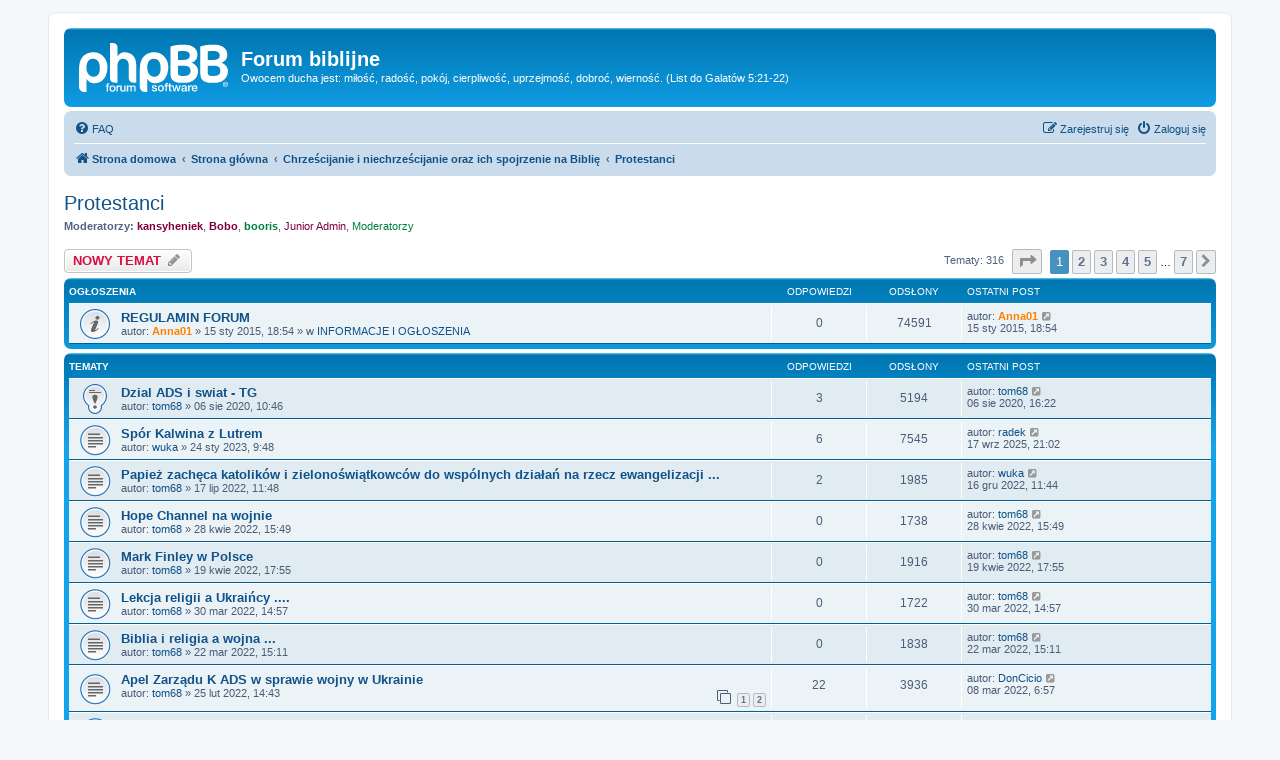

--- FILE ---
content_type: text/html; charset=UTF-8
request_url: http://biblia.webd.pl/viewforum.php?f=15&sid=5589e456f42710c5fe1e2757226353f0
body_size: 12935
content:
<!DOCTYPE html>
<html dir="ltr" lang="pl">
<head>
<meta charset="utf-8" />
<meta http-equiv="X-UA-Compatible" content="IE=edge">
<meta name="viewport" content="width=device-width, initial-scale=1" />

<title>Protestanci - Forum biblijne</title>

	<link rel="alternate" type="application/atom+xml" title="Kanał - Forum biblijne" href="/app.php/feed?sid=f2a6f567afdb24a4ed64699988fb44a0">			<link rel="alternate" type="application/atom+xml" title="Kanał - Nowe tematy" href="/app.php/feed/topics?sid=f2a6f567afdb24a4ed64699988fb44a0">		<link rel="alternate" type="application/atom+xml" title="Kanał - Forum - Protestanci" href="/app.php/feed/forum/15?sid=f2a6f567afdb24a4ed64699988fb44a0">		
	<link rel="canonical" href="http://biblia.webd.pl/viewforum.php?f=15">

<!--
	phpBB style name: prosilver
	Based on style:   prosilver (this is the default phpBB3 style)
	Original author:  Tom Beddard ( http://www.subBlue.com/ )
	Modified by:
-->

<link href="./assets/css/font-awesome.min.css?assets_version=4" rel="stylesheet">
<link href="./styles/prosilver/theme/stylesheet.css?assets_version=4" rel="stylesheet">
<link href="./styles/prosilver/theme/pl/stylesheet.css?assets_version=4" rel="stylesheet">




<!--[if lte IE 9]>
	<link href="./styles/prosilver/theme/tweaks.css?assets_version=4" rel="stylesheet">
<![endif]-->


<link href="./ext/dmzx/mchat/styles/prosilver/theme/mchat.css?assets_version=4" rel="stylesheet" media="screen" />



</head>
<body id="phpbb" class="nojs notouch section-viewforum ltr ">


<div id="wrap" class="wrap">
	<a id="top" class="top-anchor" accesskey="t"></a>
	<div id="page-header">
		<div class="headerbar" role="banner">
					<div class="inner">

			<div id="site-description" class="site-description">
		<a id="logo" class="logo" href="http://biblia.webd.pl" title="Strona domowa">
					<span class="site_logo"></span>
				</a>
				<h1>Forum biblijne</h1>
				<p>Owocem ducha jest: miłość, radość, pokój, cierpliwość, uprzejmość, dobroć, wierność. (List do Galatów 5:21-22)</p>
				<p class="skiplink"><a href="#start_here">Przejdź do zawartości</a></p>
			</div>

									
			</div>
					</div>
				<div class="navbar" role="navigation">
	<div class="inner">

	<ul id="nav-main" class="nav-main linklist" role="menubar">

		<li id="quick-links" class="quick-links dropdown-container responsive-menu hidden" data-skip-responsive="true">
			<a href="#" class="dropdown-trigger">
				<i class="icon fa-bars fa-fw" aria-hidden="true"></i><span>Więcej…</span>
			</a>
			<div class="dropdown">
				<div class="pointer"><div class="pointer-inner"></div></div>
				<ul class="dropdown-contents" role="menu">
					
					
										<li class="separator"></li>

									</ul>
			</div>
		</li>

				<li data-skip-responsive="true">
			<a href="/app.php/help/faq?sid=f2a6f567afdb24a4ed64699988fb44a0" rel="help" title="Często zadawane pytania" role="menuitem">
				<i class="icon fa-question-circle fa-fw" aria-hidden="true"></i><span>FAQ</span>
			</a>
		</li>
						
			<li class="rightside"  data-skip-responsive="true">
			<a href="./ucp.php?mode=login&amp;redirect=viewforum.php%3Ff%3D15&amp;sid=f2a6f567afdb24a4ed64699988fb44a0" title="Zaloguj się" accesskey="x" role="menuitem">
				<i class="icon fa-power-off fa-fw" aria-hidden="true"></i><span>Zaloguj się</span>
			</a>
		</li>
					<li class="rightside" data-skip-responsive="true">
				<a href="./ucp.php?mode=register&amp;sid=f2a6f567afdb24a4ed64699988fb44a0" role="menuitem">
					<i class="icon fa-pencil-square-o  fa-fw" aria-hidden="true"></i><span>Zarejestruj się</span>
				</a>
			</li>
						</ul>

	<ul id="nav-breadcrumbs" class="nav-breadcrumbs linklist navlinks" role="menubar">
								<li class="breadcrumbs" itemscope itemtype="http://schema.org/BreadcrumbList">
							<span class="crumb"  itemtype="http://schema.org/ListItem" itemprop="itemListElement" itemscope><a href="http://biblia.webd.pl" itemtype="https://schema.org/Thing" itemscope itemprop="item" data-navbar-reference="home"><i class="icon fa-home fa-fw" aria-hidden="true"></i><span itemprop="name">Strona domowa</span></a><meta itemprop="position" content="1" /></span>
										<span class="crumb"  itemtype="http://schema.org/ListItem" itemprop="itemListElement" itemscope><a href="./index.php?sid=f2a6f567afdb24a4ed64699988fb44a0" itemtype="https://schema.org/Thing" itemscope itemprop="item" accesskey="h" data-navbar-reference="index"><span itemprop="name">Strona główna</span></a><meta itemprop="position" content="2" /></span>

																			<span class="crumb"  itemtype="http://schema.org/ListItem" itemprop="itemListElement" itemscope data-forum-id="66"><a href="./viewforum.php?f=66&amp;sid=f2a6f567afdb24a4ed64699988fb44a0" itemtype="https://schema.org/Thing" itemscope itemprop="item"><span itemprop="name">Chrześcijanie i niechrześcijanie oraz ich spojrzenie na Biblię</span></a><meta itemprop="position" content="3" /></span>
																							<span class="crumb"  itemtype="http://schema.org/ListItem" itemprop="itemListElement" itemscope data-forum-id="15"><a href="./viewforum.php?f=15&amp;sid=f2a6f567afdb24a4ed64699988fb44a0" itemtype="https://schema.org/Thing" itemscope itemprop="item"><span itemprop="name">Protestanci</span></a><meta itemprop="position" content="4" /></span>
												</li>
		
			</ul>

	</div>
</div>
	</div>

	
	<a id="start_here" class="anchor"></a>
	<div id="page-body" class="page-body" role="main">
		
		<h2 class="forum-title"><a href="./viewforum.php?f=15&amp;sid=f2a6f567afdb24a4ed64699988fb44a0">Protestanci</a></h2>
<div>
	<!-- NOTE: remove the style="display: none" when you want to have the forum description on the forum body -->
	<div style="display: none !important;">Luteranie, Adwentyści, Baptyści, Zielonoświątkowcy itd.<br /></div>	<p><strong>Moderatorzy:</strong> <a href="./memberlist.php?mode=viewprofile&amp;u=523&amp;sid=f2a6f567afdb24a4ed64699988fb44a0" style="color: #800040;" class="username-coloured">kansyheniek</a>, <a href="./memberlist.php?mode=viewprofile&amp;u=383&amp;sid=f2a6f567afdb24a4ed64699988fb44a0" style="color: #800040;" class="username-coloured">Bobo</a>, <a href="./memberlist.php?mode=viewprofile&amp;u=3887&amp;sid=f2a6f567afdb24a4ed64699988fb44a0" style="color: #008040;" class="username-coloured">booris</a>, <a style="color:#800040;" href="./memberlist.php?mode=group&amp;g=79&amp;sid=f2a6f567afdb24a4ed64699988fb44a0">Junior Admin</a>, <a style="color:#008040;" href="./memberlist.php?mode=group&amp;g=4&amp;sid=f2a6f567afdb24a4ed64699988fb44a0">Moderatorzy</a></p></div>



	<div class="action-bar bar-top">

				
		<a href="./posting.php?mode=post&amp;f=15&amp;sid=f2a6f567afdb24a4ed64699988fb44a0" class="button" title="Nowy temat">
							<span>NOWY TEMAT</span> <i class="icon fa-pencil fa-fw" aria-hidden="true"></i>
					</a>
				
	
	<div class="pagination">
				Tematy: 316
					<ul>
	<li class="dropdown-container dropdown-button-control dropdown-page-jump page-jump">
		<a class="button button-icon-only dropdown-trigger" href="#" title="Kliknij, aby przejść do strony…" role="button"><i class="icon fa-level-down fa-rotate-270" aria-hidden="true"></i><span class="sr-only">Strona <strong>1</strong> z <strong>7</strong></span></a>
		<div class="dropdown">
			<div class="pointer"><div class="pointer-inner"></div></div>
			<ul class="dropdown-contents">
				<li>Przejdź do strony:</li>
				<li class="page-jump-form">
					<input type="number" name="page-number" min="1" max="999999" title="Wprowadź numer strony, do której chcesz przejść" class="inputbox tiny" data-per-page="50" data-base-url=".&#x2F;viewforum.php&#x3F;f&#x3D;15&amp;amp&#x3B;sid&#x3D;f2a6f567afdb24a4ed64699988fb44a0" data-start-name="start" />
					<input class="button2" value="Wykonaj" type="button" />
				</li>
			</ul>
		</div>
	</li>
		<li class="active"><span>1</span></li>
				<li><a class="button" href="./viewforum.php?f=15&amp;sid=f2a6f567afdb24a4ed64699988fb44a0&amp;start=50" role="button">2</a></li>
				<li><a class="button" href="./viewforum.php?f=15&amp;sid=f2a6f567afdb24a4ed64699988fb44a0&amp;start=100" role="button">3</a></li>
				<li><a class="button" href="./viewforum.php?f=15&amp;sid=f2a6f567afdb24a4ed64699988fb44a0&amp;start=150" role="button">4</a></li>
				<li><a class="button" href="./viewforum.php?f=15&amp;sid=f2a6f567afdb24a4ed64699988fb44a0&amp;start=200" role="button">5</a></li>
			<li class="ellipsis" role="separator"><span>…</span></li>
				<li><a class="button" href="./viewforum.php?f=15&amp;sid=f2a6f567afdb24a4ed64699988fb44a0&amp;start=300" role="button">7</a></li>
				<li class="arrow next"><a class="button button-icon-only" href="./viewforum.php?f=15&amp;sid=f2a6f567afdb24a4ed64699988fb44a0&amp;start=50" rel="next" role="button"><i class="icon fa-chevron-right fa-fw" aria-hidden="true"></i><span class="sr-only">Następna</span></a></li>
	</ul>
			</div>

	</div>




	
			<div class="forumbg announcement">
		<div class="inner">
		<ul class="topiclist">
			<li class="header">
				<dl class="row-item">
					<dt><div class="list-inner">Ogłoszenia</div></dt>
					<dd class="posts">Odpowiedzi</dd>
					<dd class="views">Odsłony</dd>
					<dd class="lastpost"><span>Ostatni post</span></dd>
				</dl>
			</li>
		</ul>
		<ul class="topiclist topics">
	
				<li class="row bg1 global-announce">
						<dl class="row-item global_read">
				<dt title="Nie ma nieprzeczytanych postów">
										<div class="list-inner">
																		<a href="./viewtopic.php?f=1&amp;t=10838&amp;sid=f2a6f567afdb24a4ed64699988fb44a0" class="topictitle">REGULAMIN FORUM</a>																								<br />
						
												<div class="responsive-show" style="display: none;">
							Ostatni post autor: <a href="./memberlist.php?mode=viewprofile&amp;u=4&amp;sid=f2a6f567afdb24a4ed64699988fb44a0" style="color: #FF8000;" class="username-coloured">Anna01</a> &laquo; <a href="./viewtopic.php?f=1&amp;t=10838&amp;p=355159&amp;sid=f2a6f567afdb24a4ed64699988fb44a0#p355159" title="Przejdź do ostatniego posta"><time datetime="2015-01-15T17:54:33+00:00">15 sty 2015, 18:54</time></a>
							<br /> w <a href="./viewforum.php?f=1&amp;sid=f2a6f567afdb24a4ed64699988fb44a0">INFORMACJE I OGŁOSZENIA</a>						</div>
													
						<div class="topic-poster responsive-hide left-box">
																												autor: <a href="./memberlist.php?mode=viewprofile&amp;u=4&amp;sid=f2a6f567afdb24a4ed64699988fb44a0" style="color: #FF8000;" class="username-coloured">Anna01</a> &raquo; <time datetime="2015-01-15T17:54:33+00:00">15 sty 2015, 18:54</time>
														 &raquo; w <a href="./viewforum.php?f=1&amp;sid=f2a6f567afdb24a4ed64699988fb44a0">INFORMACJE I OGŁOSZENIA</a>						</div>

						
											</div>
				</dt>
				<dd class="posts">0 <dfn>Odpowiedzi</dfn></dd>
				<dd class="views">74591 <dfn>Odsłony</dfn></dd>
				<dd class="lastpost">
					<span><dfn>Ostatni post </dfn>autor: <a href="./memberlist.php?mode=viewprofile&amp;u=4&amp;sid=f2a6f567afdb24a4ed64699988fb44a0" style="color: #FF8000;" class="username-coloured">Anna01</a>													<a href="./viewtopic.php?f=1&amp;t=10838&amp;p=355159&amp;sid=f2a6f567afdb24a4ed64699988fb44a0#p355159" title="Przejdź do ostatniego posta">
								<i class="icon fa-external-link-square fa-fw icon-lightgray icon-md" aria-hidden="true"></i><span class="sr-only"></span>
							</a>
												<br /><time datetime="2015-01-15T17:54:33+00:00">15 sty 2015, 18:54</time>
					</span>
				</dd>
			</dl>
					</li>
		
	

			</ul>
		</div>
	</div>
	
			<div class="forumbg">
		<div class="inner">
		<ul class="topiclist">
			<li class="header">
				<dl class="row-item">
					<dt><div class="list-inner">Tematy</div></dt>
					<dd class="posts">Odpowiedzi</dd>
					<dd class="views">Odsłony</dd>
					<dd class="lastpost"><span>Ostatni post</span></dd>
				</dl>
			</li>
		</ul>
		<ul class="topiclist topics">
	
				<li class="row bg2 sticky">
						<dl class="row-item sticky_read">
				<dt title="Nie ma nieprzeczytanych postów">
										<div class="list-inner">
																		<a href="./viewtopic.php?f=15&amp;t=14309&amp;sid=f2a6f567afdb24a4ed64699988fb44a0" class="topictitle">Dzial ADS i swiat - TG</a>																								<br />
						
												<div class="responsive-show" style="display: none;">
							Ostatni post autor: <a href="./memberlist.php?mode=viewprofile&amp;u=2616&amp;sid=f2a6f567afdb24a4ed64699988fb44a0" class="username">tom68</a> &laquo; <a href="./viewtopic.php?f=15&amp;t=14309&amp;p=473125&amp;sid=f2a6f567afdb24a4ed64699988fb44a0#p473125" title="Przejdź do ostatniego posta"><time datetime="2020-08-06T14:22:33+00:00">06 sie 2020, 16:22</time></a>
													</div>
														<span class="responsive-show left-box" style="display: none;">Odpowiedzi: <strong>3</strong></span>
													
						<div class="topic-poster responsive-hide left-box">
																												autor: <a href="./memberlist.php?mode=viewprofile&amp;u=2616&amp;sid=f2a6f567afdb24a4ed64699988fb44a0" class="username">tom68</a> &raquo; <time datetime="2020-08-06T08:46:08+00:00">06 sie 2020, 10:46</time>
																				</div>

						
											</div>
				</dt>
				<dd class="posts">3 <dfn>Odpowiedzi</dfn></dd>
				<dd class="views">5194 <dfn>Odsłony</dfn></dd>
				<dd class="lastpost">
					<span><dfn>Ostatni post </dfn>autor: <a href="./memberlist.php?mode=viewprofile&amp;u=2616&amp;sid=f2a6f567afdb24a4ed64699988fb44a0" class="username">tom68</a>													<a href="./viewtopic.php?f=15&amp;t=14309&amp;p=473125&amp;sid=f2a6f567afdb24a4ed64699988fb44a0#p473125" title="Przejdź do ostatniego posta">
								<i class="icon fa-external-link-square fa-fw icon-lightgray icon-md" aria-hidden="true"></i><span class="sr-only"></span>
							</a>
												<br /><time datetime="2020-08-06T14:22:33+00:00">06 sie 2020, 16:22</time>
					</span>
				</dd>
			</dl>
					</li>
		
	

	
	
				<li class="row bg1">
						<dl class="row-item topic_read">
				<dt title="Nie ma nieprzeczytanych postów">
										<div class="list-inner">
																		<a href="./viewtopic.php?f=15&amp;t=17050&amp;sid=f2a6f567afdb24a4ed64699988fb44a0" class="topictitle">Spór Kalwina z Lutrem</a>																								<br />
						
												<div class="responsive-show" style="display: none;">
							Ostatni post autor: <a href="./memberlist.php?mode=viewprofile&amp;u=2604&amp;sid=f2a6f567afdb24a4ed64699988fb44a0" class="username">radek</a> &laquo; <a href="./viewtopic.php?f=15&amp;t=17050&amp;p=522174&amp;sid=f2a6f567afdb24a4ed64699988fb44a0#p522174" title="Przejdź do ostatniego posta"><time datetime="2025-09-17T19:02:05+00:00">17 wrz 2025, 21:02</time></a>
													</div>
														<span class="responsive-show left-box" style="display: none;">Odpowiedzi: <strong>6</strong></span>
													
						<div class="topic-poster responsive-hide left-box">
																												autor: <a href="./memberlist.php?mode=viewprofile&amp;u=4209&amp;sid=f2a6f567afdb24a4ed64699988fb44a0" class="username">wuka</a> &raquo; <time datetime="2023-01-24T08:48:18+00:00">24 sty 2023, 9:48</time>
																				</div>

						
											</div>
				</dt>
				<dd class="posts">6 <dfn>Odpowiedzi</dfn></dd>
				<dd class="views">7545 <dfn>Odsłony</dfn></dd>
				<dd class="lastpost">
					<span><dfn>Ostatni post </dfn>autor: <a href="./memberlist.php?mode=viewprofile&amp;u=2604&amp;sid=f2a6f567afdb24a4ed64699988fb44a0" class="username">radek</a>													<a href="./viewtopic.php?f=15&amp;t=17050&amp;p=522174&amp;sid=f2a6f567afdb24a4ed64699988fb44a0#p522174" title="Przejdź do ostatniego posta">
								<i class="icon fa-external-link-square fa-fw icon-lightgray icon-md" aria-hidden="true"></i><span class="sr-only"></span>
							</a>
												<br /><time datetime="2025-09-17T19:02:05+00:00">17 wrz 2025, 21:02</time>
					</span>
				</dd>
			</dl>
					</li>
		
	

	
	
				<li class="row bg2">
						<dl class="row-item topic_read">
				<dt title="Nie ma nieprzeczytanych postów">
										<div class="list-inner">
																		<a href="./viewtopic.php?f=15&amp;t=16502&amp;sid=f2a6f567afdb24a4ed64699988fb44a0" class="topictitle">Papież zachęca katolików i zielonoświątkowców do wspólnych działań na rzecz ewangelizacji ...</a>																								<br />
						
												<div class="responsive-show" style="display: none;">
							Ostatni post autor: <a href="./memberlist.php?mode=viewprofile&amp;u=4209&amp;sid=f2a6f567afdb24a4ed64699988fb44a0" class="username">wuka</a> &laquo; <a href="./viewtopic.php?f=15&amp;t=16502&amp;p=500455&amp;sid=f2a6f567afdb24a4ed64699988fb44a0#p500455" title="Przejdź do ostatniego posta"><time datetime="2022-12-16T10:44:02+00:00">16 gru 2022, 11:44</time></a>
													</div>
														<span class="responsive-show left-box" style="display: none;">Odpowiedzi: <strong>2</strong></span>
													
						<div class="topic-poster responsive-hide left-box">
																												autor: <a href="./memberlist.php?mode=viewprofile&amp;u=2616&amp;sid=f2a6f567afdb24a4ed64699988fb44a0" class="username">tom68</a> &raquo; <time datetime="2022-07-17T09:48:10+00:00">17 lip 2022, 11:48</time>
																				</div>

						
											</div>
				</dt>
				<dd class="posts">2 <dfn>Odpowiedzi</dfn></dd>
				<dd class="views">1985 <dfn>Odsłony</dfn></dd>
				<dd class="lastpost">
					<span><dfn>Ostatni post </dfn>autor: <a href="./memberlist.php?mode=viewprofile&amp;u=4209&amp;sid=f2a6f567afdb24a4ed64699988fb44a0" class="username">wuka</a>													<a href="./viewtopic.php?f=15&amp;t=16502&amp;p=500455&amp;sid=f2a6f567afdb24a4ed64699988fb44a0#p500455" title="Przejdź do ostatniego posta">
								<i class="icon fa-external-link-square fa-fw icon-lightgray icon-md" aria-hidden="true"></i><span class="sr-only"></span>
							</a>
												<br /><time datetime="2022-12-16T10:44:02+00:00">16 gru 2022, 11:44</time>
					</span>
				</dd>
			</dl>
					</li>
		
	

	
	
				<li class="row bg1">
						<dl class="row-item topic_read">
				<dt title="Nie ma nieprzeczytanych postów">
										<div class="list-inner">
																		<a href="./viewtopic.php?f=15&amp;t=15942&amp;sid=f2a6f567afdb24a4ed64699988fb44a0" class="topictitle">Hope Channel na wojnie</a>																								<br />
						
												<div class="responsive-show" style="display: none;">
							Ostatni post autor: <a href="./memberlist.php?mode=viewprofile&amp;u=2616&amp;sid=f2a6f567afdb24a4ed64699988fb44a0" class="username">tom68</a> &laquo; <a href="./viewtopic.php?f=15&amp;t=15942&amp;p=496638&amp;sid=f2a6f567afdb24a4ed64699988fb44a0#p496638" title="Przejdź do ostatniego posta"><time datetime="2022-04-28T13:49:03+00:00">28 kwie 2022, 15:49</time></a>
													</div>
													
						<div class="topic-poster responsive-hide left-box">
																												autor: <a href="./memberlist.php?mode=viewprofile&amp;u=2616&amp;sid=f2a6f567afdb24a4ed64699988fb44a0" class="username">tom68</a> &raquo; <time datetime="2022-04-28T13:49:03+00:00">28 kwie 2022, 15:49</time>
																				</div>

						
											</div>
				</dt>
				<dd class="posts">0 <dfn>Odpowiedzi</dfn></dd>
				<dd class="views">1738 <dfn>Odsłony</dfn></dd>
				<dd class="lastpost">
					<span><dfn>Ostatni post </dfn>autor: <a href="./memberlist.php?mode=viewprofile&amp;u=2616&amp;sid=f2a6f567afdb24a4ed64699988fb44a0" class="username">tom68</a>													<a href="./viewtopic.php?f=15&amp;t=15942&amp;p=496638&amp;sid=f2a6f567afdb24a4ed64699988fb44a0#p496638" title="Przejdź do ostatniego posta">
								<i class="icon fa-external-link-square fa-fw icon-lightgray icon-md" aria-hidden="true"></i><span class="sr-only"></span>
							</a>
												<br /><time datetime="2022-04-28T13:49:03+00:00">28 kwie 2022, 15:49</time>
					</span>
				</dd>
			</dl>
					</li>
		
	

	
	
				<li class="row bg2">
						<dl class="row-item topic_read">
				<dt title="Nie ma nieprzeczytanych postów">
										<div class="list-inner">
																		<a href="./viewtopic.php?f=15&amp;t=15844&amp;sid=f2a6f567afdb24a4ed64699988fb44a0" class="topictitle">Mark Finley w Polsce</a>																								<br />
						
												<div class="responsive-show" style="display: none;">
							Ostatni post autor: <a href="./memberlist.php?mode=viewprofile&amp;u=2616&amp;sid=f2a6f567afdb24a4ed64699988fb44a0" class="username">tom68</a> &laquo; <a href="./viewtopic.php?f=15&amp;t=15844&amp;p=496387&amp;sid=f2a6f567afdb24a4ed64699988fb44a0#p496387" title="Przejdź do ostatniego posta"><time datetime="2022-04-19T15:55:36+00:00">19 kwie 2022, 17:55</time></a>
													</div>
													
						<div class="topic-poster responsive-hide left-box">
																												autor: <a href="./memberlist.php?mode=viewprofile&amp;u=2616&amp;sid=f2a6f567afdb24a4ed64699988fb44a0" class="username">tom68</a> &raquo; <time datetime="2022-04-19T15:55:36+00:00">19 kwie 2022, 17:55</time>
																				</div>

						
											</div>
				</dt>
				<dd class="posts">0 <dfn>Odpowiedzi</dfn></dd>
				<dd class="views">1916 <dfn>Odsłony</dfn></dd>
				<dd class="lastpost">
					<span><dfn>Ostatni post </dfn>autor: <a href="./memberlist.php?mode=viewprofile&amp;u=2616&amp;sid=f2a6f567afdb24a4ed64699988fb44a0" class="username">tom68</a>													<a href="./viewtopic.php?f=15&amp;t=15844&amp;p=496387&amp;sid=f2a6f567afdb24a4ed64699988fb44a0#p496387" title="Przejdź do ostatniego posta">
								<i class="icon fa-external-link-square fa-fw icon-lightgray icon-md" aria-hidden="true"></i><span class="sr-only"></span>
							</a>
												<br /><time datetime="2022-04-19T15:55:36+00:00">19 kwie 2022, 17:55</time>
					</span>
				</dd>
			</dl>
					</li>
		
	

	
	
				<li class="row bg1">
						<dl class="row-item topic_read">
				<dt title="Nie ma nieprzeczytanych postów">
										<div class="list-inner">
																		<a href="./viewtopic.php?f=15&amp;t=15656&amp;sid=f2a6f567afdb24a4ed64699988fb44a0" class="topictitle">Lekcja religii a Ukraińcy ....</a>																								<br />
						
												<div class="responsive-show" style="display: none;">
							Ostatni post autor: <a href="./memberlist.php?mode=viewprofile&amp;u=2616&amp;sid=f2a6f567afdb24a4ed64699988fb44a0" class="username">tom68</a> &laquo; <a href="./viewtopic.php?f=15&amp;t=15656&amp;p=495864&amp;sid=f2a6f567afdb24a4ed64699988fb44a0#p495864" title="Przejdź do ostatniego posta"><time datetime="2022-03-30T12:57:18+00:00">30 mar 2022, 14:57</time></a>
													</div>
													
						<div class="topic-poster responsive-hide left-box">
																												autor: <a href="./memberlist.php?mode=viewprofile&amp;u=2616&amp;sid=f2a6f567afdb24a4ed64699988fb44a0" class="username">tom68</a> &raquo; <time datetime="2022-03-30T12:57:18+00:00">30 mar 2022, 14:57</time>
																				</div>

						
											</div>
				</dt>
				<dd class="posts">0 <dfn>Odpowiedzi</dfn></dd>
				<dd class="views">1722 <dfn>Odsłony</dfn></dd>
				<dd class="lastpost">
					<span><dfn>Ostatni post </dfn>autor: <a href="./memberlist.php?mode=viewprofile&amp;u=2616&amp;sid=f2a6f567afdb24a4ed64699988fb44a0" class="username">tom68</a>													<a href="./viewtopic.php?f=15&amp;t=15656&amp;p=495864&amp;sid=f2a6f567afdb24a4ed64699988fb44a0#p495864" title="Przejdź do ostatniego posta">
								<i class="icon fa-external-link-square fa-fw icon-lightgray icon-md" aria-hidden="true"></i><span class="sr-only"></span>
							</a>
												<br /><time datetime="2022-03-30T12:57:18+00:00">30 mar 2022, 14:57</time>
					</span>
				</dd>
			</dl>
					</li>
		
	

	
	
				<li class="row bg2">
						<dl class="row-item topic_read">
				<dt title="Nie ma nieprzeczytanych postów">
										<div class="list-inner">
																		<a href="./viewtopic.php?f=15&amp;t=15606&amp;sid=f2a6f567afdb24a4ed64699988fb44a0" class="topictitle">Biblia i religia a wojna ...</a>																								<br />
						
												<div class="responsive-show" style="display: none;">
							Ostatni post autor: <a href="./memberlist.php?mode=viewprofile&amp;u=2616&amp;sid=f2a6f567afdb24a4ed64699988fb44a0" class="username">tom68</a> &laquo; <a href="./viewtopic.php?f=15&amp;t=15606&amp;p=495768&amp;sid=f2a6f567afdb24a4ed64699988fb44a0#p495768" title="Przejdź do ostatniego posta"><time datetime="2022-03-22T14:11:52+00:00">22 mar 2022, 15:11</time></a>
													</div>
													
						<div class="topic-poster responsive-hide left-box">
																												autor: <a href="./memberlist.php?mode=viewprofile&amp;u=2616&amp;sid=f2a6f567afdb24a4ed64699988fb44a0" class="username">tom68</a> &raquo; <time datetime="2022-03-22T14:11:52+00:00">22 mar 2022, 15:11</time>
																				</div>

						
											</div>
				</dt>
				<dd class="posts">0 <dfn>Odpowiedzi</dfn></dd>
				<dd class="views">1838 <dfn>Odsłony</dfn></dd>
				<dd class="lastpost">
					<span><dfn>Ostatni post </dfn>autor: <a href="./memberlist.php?mode=viewprofile&amp;u=2616&amp;sid=f2a6f567afdb24a4ed64699988fb44a0" class="username">tom68</a>													<a href="./viewtopic.php?f=15&amp;t=15606&amp;p=495768&amp;sid=f2a6f567afdb24a4ed64699988fb44a0#p495768" title="Przejdź do ostatniego posta">
								<i class="icon fa-external-link-square fa-fw icon-lightgray icon-md" aria-hidden="true"></i><span class="sr-only"></span>
							</a>
												<br /><time datetime="2022-03-22T14:11:52+00:00">22 mar 2022, 15:11</time>
					</span>
				</dd>
			</dl>
					</li>
		
	

	
	
				<li class="row bg1">
						<dl class="row-item topic_read">
				<dt title="Nie ma nieprzeczytanych postów">
										<div class="list-inner">
																		<a href="./viewtopic.php?f=15&amp;t=15530&amp;sid=f2a6f567afdb24a4ed64699988fb44a0" class="topictitle">Apel Zarządu K ADS w sprawie wojny w Ukrainie</a>																								<br />
						
												<div class="responsive-show" style="display: none;">
							Ostatni post autor: <a href="./memberlist.php?mode=viewprofile&amp;u=18549&amp;sid=f2a6f567afdb24a4ed64699988fb44a0" class="username">DonCicio</a> &laquo; <a href="./viewtopic.php?f=15&amp;t=15530&amp;p=495617&amp;sid=f2a6f567afdb24a4ed64699988fb44a0#p495617" title="Przejdź do ostatniego posta"><time datetime="2022-03-08T05:57:50+00:00">08 mar 2022, 6:57</time></a>
													</div>
														<span class="responsive-show left-box" style="display: none;">Odpowiedzi: <strong>22</strong></span>
													
						<div class="topic-poster responsive-hide left-box">
																												autor: <a href="./memberlist.php?mode=viewprofile&amp;u=2616&amp;sid=f2a6f567afdb24a4ed64699988fb44a0" class="username">tom68</a> &raquo; <time datetime="2022-02-25T13:43:12+00:00">25 lut 2022, 14:43</time>
																				</div>

												<div class="pagination">
							<span><i class="icon fa-clone fa-fw" aria-hidden="true"></i></span>
							<ul>
															<li><a class="button" href="./viewtopic.php?f=15&amp;t=15530&amp;sid=f2a6f567afdb24a4ed64699988fb44a0">1</a></li>
																							<li><a class="button" href="./viewtopic.php?f=15&amp;t=15530&amp;sid=f2a6f567afdb24a4ed64699988fb44a0&amp;start=15">2</a></li>
																																													</ul>
						</div>
						
											</div>
				</dt>
				<dd class="posts">22 <dfn>Odpowiedzi</dfn></dd>
				<dd class="views">3936 <dfn>Odsłony</dfn></dd>
				<dd class="lastpost">
					<span><dfn>Ostatni post </dfn>autor: <a href="./memberlist.php?mode=viewprofile&amp;u=18549&amp;sid=f2a6f567afdb24a4ed64699988fb44a0" class="username">DonCicio</a>													<a href="./viewtopic.php?f=15&amp;t=15530&amp;p=495617&amp;sid=f2a6f567afdb24a4ed64699988fb44a0#p495617" title="Przejdź do ostatniego posta">
								<i class="icon fa-external-link-square fa-fw icon-lightgray icon-md" aria-hidden="true"></i><span class="sr-only"></span>
							</a>
												<br /><time datetime="2022-03-08T05:57:50+00:00">08 mar 2022, 6:57</time>
					</span>
				</dd>
			</dl>
					</li>
		
	

	
	
				<li class="row bg2">
						<dl class="row-item topic_read">
				<dt title="Nie ma nieprzeczytanych postów">
										<div class="list-inner">
																		<a href="./viewtopic.php?f=15&amp;t=15550&amp;sid=f2a6f567afdb24a4ed64699988fb44a0" class="topictitle">John Wesley ....</a>																								<br />
						
												<div class="responsive-show" style="display: none;">
							Ostatni post autor: <a href="./memberlist.php?mode=viewprofile&amp;u=2616&amp;sid=f2a6f567afdb24a4ed64699988fb44a0" class="username">tom68</a> &laquo; <a href="./viewtopic.php?f=15&amp;t=15550&amp;p=495564&amp;sid=f2a6f567afdb24a4ed64699988fb44a0#p495564" title="Przejdź do ostatniego posta"><time datetime="2022-03-03T16:55:53+00:00">03 mar 2022, 17:55</time></a>
													</div>
													
						<div class="topic-poster responsive-hide left-box">
																												autor: <a href="./memberlist.php?mode=viewprofile&amp;u=2616&amp;sid=f2a6f567afdb24a4ed64699988fb44a0" class="username">tom68</a> &raquo; <time datetime="2022-03-03T16:55:53+00:00">03 mar 2022, 17:55</time>
																				</div>

						
											</div>
				</dt>
				<dd class="posts">0 <dfn>Odpowiedzi</dfn></dd>
				<dd class="views">1673 <dfn>Odsłony</dfn></dd>
				<dd class="lastpost">
					<span><dfn>Ostatni post </dfn>autor: <a href="./memberlist.php?mode=viewprofile&amp;u=2616&amp;sid=f2a6f567afdb24a4ed64699988fb44a0" class="username">tom68</a>													<a href="./viewtopic.php?f=15&amp;t=15550&amp;p=495564&amp;sid=f2a6f567afdb24a4ed64699988fb44a0#p495564" title="Przejdź do ostatniego posta">
								<i class="icon fa-external-link-square fa-fw icon-lightgray icon-md" aria-hidden="true"></i><span class="sr-only"></span>
							</a>
												<br /><time datetime="2022-03-03T16:55:53+00:00">03 mar 2022, 17:55</time>
					</span>
				</dd>
			</dl>
					</li>
		
	

	
	
				<li class="row bg1">
						<dl class="row-item topic_read">
				<dt title="Nie ma nieprzeczytanych postów">
										<div class="list-inner">
																		<a href="./viewtopic.php?f=15&amp;t=15522&amp;sid=f2a6f567afdb24a4ed64699988fb44a0" class="topictitle">Nabożeństwo K ADS w intencji pokoju ....</a>																								<br />
						
												<div class="responsive-show" style="display: none;">
							Ostatni post autor: <a href="./memberlist.php?mode=viewprofile&amp;u=2616&amp;sid=f2a6f567afdb24a4ed64699988fb44a0" class="username">tom68</a> &laquo; <a href="./viewtopic.php?f=15&amp;t=15522&amp;p=495392&amp;sid=f2a6f567afdb24a4ed64699988fb44a0#p495392" title="Przejdź do ostatniego posta"><time datetime="2022-02-19T17:47:59+00:00">19 lut 2022, 18:47</time></a>
													</div>
													
						<div class="topic-poster responsive-hide left-box">
																												autor: <a href="./memberlist.php?mode=viewprofile&amp;u=2616&amp;sid=f2a6f567afdb24a4ed64699988fb44a0" class="username">tom68</a> &raquo; <time datetime="2022-02-19T17:47:59+00:00">19 lut 2022, 18:47</time>
																				</div>

						
											</div>
				</dt>
				<dd class="posts">0 <dfn>Odpowiedzi</dfn></dd>
				<dd class="views">1555 <dfn>Odsłony</dfn></dd>
				<dd class="lastpost">
					<span><dfn>Ostatni post </dfn>autor: <a href="./memberlist.php?mode=viewprofile&amp;u=2616&amp;sid=f2a6f567afdb24a4ed64699988fb44a0" class="username">tom68</a>													<a href="./viewtopic.php?f=15&amp;t=15522&amp;p=495392&amp;sid=f2a6f567afdb24a4ed64699988fb44a0#p495392" title="Przejdź do ostatniego posta">
								<i class="icon fa-external-link-square fa-fw icon-lightgray icon-md" aria-hidden="true"></i><span class="sr-only"></span>
							</a>
												<br /><time datetime="2022-02-19T17:47:59+00:00">19 lut 2022, 18:47</time>
					</span>
				</dd>
			</dl>
					</li>
		
	

	
	
				<li class="row bg2">
						<dl class="row-item topic_read">
				<dt title="Nie ma nieprzeczytanych postów">
										<div class="list-inner">
																		<a href="./viewtopic.php?f=15&amp;t=15495&amp;sid=f2a6f567afdb24a4ed64699988fb44a0" class="topictitle">Modlitwy w intencji Ukrainy – apel do zborów .</a>																								<br />
						
												<div class="responsive-show" style="display: none;">
							Ostatni post autor: <a href="./memberlist.php?mode=viewprofile&amp;u=2616&amp;sid=f2a6f567afdb24a4ed64699988fb44a0" class="username">tom68</a> &laquo; <a href="./viewtopic.php?f=15&amp;t=15495&amp;p=495188&amp;sid=f2a6f567afdb24a4ed64699988fb44a0#p495188" title="Przejdź do ostatniego posta"><time datetime="2022-02-11T14:29:25+00:00">11 lut 2022, 15:29</time></a>
													</div>
													
						<div class="topic-poster responsive-hide left-box">
																												autor: <a href="./memberlist.php?mode=viewprofile&amp;u=2616&amp;sid=f2a6f567afdb24a4ed64699988fb44a0" class="username">tom68</a> &raquo; <time datetime="2022-02-11T14:29:25+00:00">11 lut 2022, 15:29</time>
																				</div>

						
											</div>
				</dt>
				<dd class="posts">0 <dfn>Odpowiedzi</dfn></dd>
				<dd class="views">1561 <dfn>Odsłony</dfn></dd>
				<dd class="lastpost">
					<span><dfn>Ostatni post </dfn>autor: <a href="./memberlist.php?mode=viewprofile&amp;u=2616&amp;sid=f2a6f567afdb24a4ed64699988fb44a0" class="username">tom68</a>													<a href="./viewtopic.php?f=15&amp;t=15495&amp;p=495188&amp;sid=f2a6f567afdb24a4ed64699988fb44a0#p495188" title="Przejdź do ostatniego posta">
								<i class="icon fa-external-link-square fa-fw icon-lightgray icon-md" aria-hidden="true"></i><span class="sr-only"></span>
							</a>
												<br /><time datetime="2022-02-11T14:29:25+00:00">11 lut 2022, 15:29</time>
					</span>
				</dd>
			</dl>
					</li>
		
	

	
	
				<li class="row bg1">
						<dl class="row-item topic_read">
				<dt title="Nie ma nieprzeczytanych postów">
										<div class="list-inner">
																		<a href="./viewtopic.php?f=15&amp;t=15487&amp;sid=f2a6f567afdb24a4ed64699988fb44a0" class="topictitle">K ADS przeciw przemocy i za wolnością religijną ....</a>																								<br />
						
												<div class="responsive-show" style="display: none;">
							Ostatni post autor: <a href="./memberlist.php?mode=viewprofile&amp;u=2616&amp;sid=f2a6f567afdb24a4ed64699988fb44a0" class="username">tom68</a> &laquo; <a href="./viewtopic.php?f=15&amp;t=15487&amp;p=495105&amp;sid=f2a6f567afdb24a4ed64699988fb44a0#p495105" title="Przejdź do ostatniego posta"><time datetime="2022-02-09T12:54:36+00:00">09 lut 2022, 13:54</time></a>
													</div>
													
						<div class="topic-poster responsive-hide left-box">
																												autor: <a href="./memberlist.php?mode=viewprofile&amp;u=2616&amp;sid=f2a6f567afdb24a4ed64699988fb44a0" class="username">tom68</a> &raquo; <time datetime="2022-02-09T12:54:36+00:00">09 lut 2022, 13:54</time>
																				</div>

						
											</div>
				</dt>
				<dd class="posts">0 <dfn>Odpowiedzi</dfn></dd>
				<dd class="views">1562 <dfn>Odsłony</dfn></dd>
				<dd class="lastpost">
					<span><dfn>Ostatni post </dfn>autor: <a href="./memberlist.php?mode=viewprofile&amp;u=2616&amp;sid=f2a6f567afdb24a4ed64699988fb44a0" class="username">tom68</a>													<a href="./viewtopic.php?f=15&amp;t=15487&amp;p=495105&amp;sid=f2a6f567afdb24a4ed64699988fb44a0#p495105" title="Przejdź do ostatniego posta">
								<i class="icon fa-external-link-square fa-fw icon-lightgray icon-md" aria-hidden="true"></i><span class="sr-only"></span>
							</a>
												<br /><time datetime="2022-02-09T12:54:36+00:00">09 lut 2022, 13:54</time>
					</span>
				</dd>
			</dl>
					</li>
		
	

	
	
				<li class="row bg2">
						<dl class="row-item topic_read">
				<dt title="Nie ma nieprzeczytanych postów">
										<div class="list-inner">
																		<a href="./viewtopic.php?f=15&amp;t=15289&amp;sid=f2a6f567afdb24a4ed64699988fb44a0" class="topictitle">Protestantyzm porządek świecki i boski ...</a>																								<br />
						
												<div class="responsive-show" style="display: none;">
							Ostatni post autor: <a href="./memberlist.php?mode=viewprofile&amp;u=2616&amp;sid=f2a6f567afdb24a4ed64699988fb44a0" class="username">tom68</a> &laquo; <a href="./viewtopic.php?f=15&amp;t=15289&amp;p=492080&amp;sid=f2a6f567afdb24a4ed64699988fb44a0#p492080" title="Przejdź do ostatniego posta"><time datetime="2021-12-19T15:53:34+00:00">19 gru 2021, 16:53</time></a>
													</div>
													
						<div class="topic-poster responsive-hide left-box">
																												autor: <a href="./memberlist.php?mode=viewprofile&amp;u=2616&amp;sid=f2a6f567afdb24a4ed64699988fb44a0" class="username">tom68</a> &raquo; <time datetime="2021-12-19T15:53:34+00:00">19 gru 2021, 16:53</time>
																				</div>

						
											</div>
				</dt>
				<dd class="posts">0 <dfn>Odpowiedzi</dfn></dd>
				<dd class="views">2145 <dfn>Odsłony</dfn></dd>
				<dd class="lastpost">
					<span><dfn>Ostatni post </dfn>autor: <a href="./memberlist.php?mode=viewprofile&amp;u=2616&amp;sid=f2a6f567afdb24a4ed64699988fb44a0" class="username">tom68</a>													<a href="./viewtopic.php?f=15&amp;t=15289&amp;p=492080&amp;sid=f2a6f567afdb24a4ed64699988fb44a0#p492080" title="Przejdź do ostatniego posta">
								<i class="icon fa-external-link-square fa-fw icon-lightgray icon-md" aria-hidden="true"></i><span class="sr-only"></span>
							</a>
												<br /><time datetime="2021-12-19T15:53:34+00:00">19 gru 2021, 16:53</time>
					</span>
				</dd>
			</dl>
					</li>
		
	

	
	
				<li class="row bg1">
						<dl class="row-item topic_read">
				<dt title="Nie ma nieprzeczytanych postów">
										<div class="list-inner">
																		<a href="./viewtopic.php?f=15&amp;t=15274&amp;sid=f2a6f567afdb24a4ed64699988fb44a0" class="topictitle">Kościoły i inne wyznania w RP  o uchodźcach ....</a>																								<br />
						
												<div class="responsive-show" style="display: none;">
							Ostatni post autor: <a href="./memberlist.php?mode=viewprofile&amp;u=2616&amp;sid=f2a6f567afdb24a4ed64699988fb44a0" class="username">tom68</a> &laquo; <a href="./viewtopic.php?f=15&amp;t=15274&amp;p=491843&amp;sid=f2a6f567afdb24a4ed64699988fb44a0#p491843" title="Przejdź do ostatniego posta"><time datetime="2021-12-11T16:25:03+00:00">11 gru 2021, 17:25</time></a>
													</div>
													
						<div class="topic-poster responsive-hide left-box">
																												autor: <a href="./memberlist.php?mode=viewprofile&amp;u=2616&amp;sid=f2a6f567afdb24a4ed64699988fb44a0" class="username">tom68</a> &raquo; <time datetime="2021-12-11T16:25:03+00:00">11 gru 2021, 17:25</time>
																				</div>

						
											</div>
				</dt>
				<dd class="posts">0 <dfn>Odpowiedzi</dfn></dd>
				<dd class="views">1945 <dfn>Odsłony</dfn></dd>
				<dd class="lastpost">
					<span><dfn>Ostatni post </dfn>autor: <a href="./memberlist.php?mode=viewprofile&amp;u=2616&amp;sid=f2a6f567afdb24a4ed64699988fb44a0" class="username">tom68</a>													<a href="./viewtopic.php?f=15&amp;t=15274&amp;p=491843&amp;sid=f2a6f567afdb24a4ed64699988fb44a0#p491843" title="Przejdź do ostatniego posta">
								<i class="icon fa-external-link-square fa-fw icon-lightgray icon-md" aria-hidden="true"></i><span class="sr-only"></span>
							</a>
												<br /><time datetime="2021-12-11T16:25:03+00:00">11 gru 2021, 17:25</time>
					</span>
				</dd>
			</dl>
					</li>
		
	

	
	
				<li class="row bg2">
						<dl class="row-item topic_read">
				<dt title="Nie ma nieprzeczytanych postów">
										<div class="list-inner">
																		<a href="./viewtopic.php?f=15&amp;t=15253&amp;sid=f2a6f567afdb24a4ed64699988fb44a0" class="topictitle">ADRA POLSKA ( KOŚCIÓŁ ADS ) POMOC UCHODŹCĄ ...</a>																								<br />
						
												<div class="responsive-show" style="display: none;">
							Ostatni post autor: <a href="./memberlist.php?mode=viewprofile&amp;u=2616&amp;sid=f2a6f567afdb24a4ed64699988fb44a0" class="username">tom68</a> &laquo; <a href="./viewtopic.php?f=15&amp;t=15253&amp;p=491383&amp;sid=f2a6f567afdb24a4ed64699988fb44a0#p491383" title="Przejdź do ostatniego posta"><time datetime="2021-12-01T17:04:51+00:00">01 gru 2021, 18:04</time></a>
													</div>
													
						<div class="topic-poster responsive-hide left-box">
																												autor: <a href="./memberlist.php?mode=viewprofile&amp;u=2616&amp;sid=f2a6f567afdb24a4ed64699988fb44a0" class="username">tom68</a> &raquo; <time datetime="2021-12-01T17:04:51+00:00">01 gru 2021, 18:04</time>
																				</div>

						
											</div>
				</dt>
				<dd class="posts">0 <dfn>Odpowiedzi</dfn></dd>
				<dd class="views">1785 <dfn>Odsłony</dfn></dd>
				<dd class="lastpost">
					<span><dfn>Ostatni post </dfn>autor: <a href="./memberlist.php?mode=viewprofile&amp;u=2616&amp;sid=f2a6f567afdb24a4ed64699988fb44a0" class="username">tom68</a>													<a href="./viewtopic.php?f=15&amp;t=15253&amp;p=491383&amp;sid=f2a6f567afdb24a4ed64699988fb44a0#p491383" title="Przejdź do ostatniego posta">
								<i class="icon fa-external-link-square fa-fw icon-lightgray icon-md" aria-hidden="true"></i><span class="sr-only"></span>
							</a>
												<br /><time datetime="2021-12-01T17:04:51+00:00">01 gru 2021, 18:04</time>
					</span>
				</dd>
			</dl>
					</li>
		
	

	
	
				<li class="row bg1">
						<dl class="row-item topic_read">
				<dt title="Nie ma nieprzeczytanych postów">
										<div class="list-inner">
																		<a href="./viewtopic.php?f=15&amp;t=15204&amp;sid=f2a6f567afdb24a4ed64699988fb44a0" class="topictitle">William Tyndale ....</a>																								<br />
						
												<div class="responsive-show" style="display: none;">
							Ostatni post autor: <a href="./memberlist.php?mode=viewprofile&amp;u=383&amp;sid=f2a6f567afdb24a4ed64699988fb44a0" style="color: #800040;" class="username-coloured">Bobo</a> &laquo; <a href="./viewtopic.php?f=15&amp;t=15204&amp;p=490682&amp;sid=f2a6f567afdb24a4ed64699988fb44a0#p490682" title="Przejdź do ostatniego posta"><time datetime="2021-11-09T13:58:39+00:00">09 lis 2021, 14:58</time></a>
													</div>
														<span class="responsive-show left-box" style="display: none;">Odpowiedzi: <strong>1</strong></span>
													
						<div class="topic-poster responsive-hide left-box">
																												autor: <a href="./memberlist.php?mode=viewprofile&amp;u=2616&amp;sid=f2a6f567afdb24a4ed64699988fb44a0" class="username">tom68</a> &raquo; <time datetime="2021-11-09T12:27:42+00:00">09 lis 2021, 13:27</time>
																				</div>

						
											</div>
				</dt>
				<dd class="posts">1 <dfn>Odpowiedzi</dfn></dd>
				<dd class="views">1979 <dfn>Odsłony</dfn></dd>
				<dd class="lastpost">
					<span><dfn>Ostatni post </dfn>autor: <a href="./memberlist.php?mode=viewprofile&amp;u=383&amp;sid=f2a6f567afdb24a4ed64699988fb44a0" style="color: #800040;" class="username-coloured">Bobo</a>													<a href="./viewtopic.php?f=15&amp;t=15204&amp;p=490682&amp;sid=f2a6f567afdb24a4ed64699988fb44a0#p490682" title="Przejdź do ostatniego posta">
								<i class="icon fa-external-link-square fa-fw icon-lightgray icon-md" aria-hidden="true"></i><span class="sr-only"></span>
							</a>
												<br /><time datetime="2021-11-09T13:58:39+00:00">09 lis 2021, 14:58</time>
					</span>
				</dd>
			</dl>
					</li>
		
	

	
	
				<li class="row bg2">
						<dl class="row-item topic_read_hot">
				<dt title="Nie ma nieprzeczytanych postów">
										<div class="list-inner">
																		<a href="./viewtopic.php?f=15&amp;t=15090&amp;sid=f2a6f567afdb24a4ed64699988fb44a0" class="topictitle">Patriota to nie tylko katolik ....</a>																								<br />
						
												<div class="responsive-show" style="display: none;">
							Ostatni post autor: <a href="./memberlist.php?mode=viewprofile&amp;u=18549&amp;sid=f2a6f567afdb24a4ed64699988fb44a0" class="username">DonCicio</a> &laquo; <a href="./viewtopic.php?f=15&amp;t=15090&amp;p=489331&amp;sid=f2a6f567afdb24a4ed64699988fb44a0#p489331" title="Przejdź do ostatniego posta"><time datetime="2021-09-10T09:01:29+00:00">10 wrz 2021, 11:01</time></a>
													</div>
														<span class="responsive-show left-box" style="display: none;">Odpowiedzi: <strong>69</strong></span>
													
						<div class="topic-poster responsive-hide left-box">
																												autor: <a href="./memberlist.php?mode=viewprofile&amp;u=2616&amp;sid=f2a6f567afdb24a4ed64699988fb44a0" class="username">tom68</a> &raquo; <time datetime="2021-09-01T15:17:45+00:00">01 wrz 2021, 17:17</time>
																				</div>

												<div class="pagination">
							<span><i class="icon fa-clone fa-fw" aria-hidden="true"></i></span>
							<ul>
															<li><a class="button" href="./viewtopic.php?f=15&amp;t=15090&amp;sid=f2a6f567afdb24a4ed64699988fb44a0">1</a></li>
																							<li><a class="button" href="./viewtopic.php?f=15&amp;t=15090&amp;sid=f2a6f567afdb24a4ed64699988fb44a0&amp;start=15">2</a></li>
																							<li><a class="button" href="./viewtopic.php?f=15&amp;t=15090&amp;sid=f2a6f567afdb24a4ed64699988fb44a0&amp;start=30">3</a></li>
																							<li><a class="button" href="./viewtopic.php?f=15&amp;t=15090&amp;sid=f2a6f567afdb24a4ed64699988fb44a0&amp;start=45">4</a></li>
																							<li><a class="button" href="./viewtopic.php?f=15&amp;t=15090&amp;sid=f2a6f567afdb24a4ed64699988fb44a0&amp;start=60">5</a></li>
																																													</ul>
						</div>
						
											</div>
				</dt>
				<dd class="posts">69 <dfn>Odpowiedzi</dfn></dd>
				<dd class="views">9865 <dfn>Odsłony</dfn></dd>
				<dd class="lastpost">
					<span><dfn>Ostatni post </dfn>autor: <a href="./memberlist.php?mode=viewprofile&amp;u=18549&amp;sid=f2a6f567afdb24a4ed64699988fb44a0" class="username">DonCicio</a>													<a href="./viewtopic.php?f=15&amp;t=15090&amp;p=489331&amp;sid=f2a6f567afdb24a4ed64699988fb44a0#p489331" title="Przejdź do ostatniego posta">
								<i class="icon fa-external-link-square fa-fw icon-lightgray icon-md" aria-hidden="true"></i><span class="sr-only"></span>
							</a>
												<br /><time datetime="2021-09-10T09:01:29+00:00">10 wrz 2021, 11:01</time>
					</span>
				</dd>
			</dl>
					</li>
		
	

	
	
				<li class="row bg1">
						<dl class="row-item topic_read">
				<dt title="Nie ma nieprzeczytanych postów">
										<div class="list-inner">
																		<a href="./viewtopic.php?f=15&amp;t=15079&amp;sid=f2a6f567afdb24a4ed64699988fb44a0" class="topictitle">Ubodzy i bezdomni - K ADS ...</a>																								<br />
						
												<div class="responsive-show" style="display: none;">
							Ostatni post autor: <a href="./memberlist.php?mode=viewprofile&amp;u=4209&amp;sid=f2a6f567afdb24a4ed64699988fb44a0" class="username">wuka</a> &laquo; <a href="./viewtopic.php?f=15&amp;t=15079&amp;p=488983&amp;sid=f2a6f567afdb24a4ed64699988fb44a0#p488983" title="Przejdź do ostatniego posta"><time datetime="2021-08-29T11:27:09+00:00">29 sie 2021, 13:27</time></a>
													</div>
														<span class="responsive-show left-box" style="display: none;">Odpowiedzi: <strong>3</strong></span>
													
						<div class="topic-poster responsive-hide left-box">
																												autor: <a href="./memberlist.php?mode=viewprofile&amp;u=2616&amp;sid=f2a6f567afdb24a4ed64699988fb44a0" class="username">tom68</a> &raquo; <time datetime="2021-08-22T17:23:12+00:00">22 sie 2021, 19:23</time>
																				</div>

						
											</div>
				</dt>
				<dd class="posts">3 <dfn>Odpowiedzi</dfn></dd>
				<dd class="views">2107 <dfn>Odsłony</dfn></dd>
				<dd class="lastpost">
					<span><dfn>Ostatni post </dfn>autor: <a href="./memberlist.php?mode=viewprofile&amp;u=4209&amp;sid=f2a6f567afdb24a4ed64699988fb44a0" class="username">wuka</a>													<a href="./viewtopic.php?f=15&amp;t=15079&amp;p=488983&amp;sid=f2a6f567afdb24a4ed64699988fb44a0#p488983" title="Przejdź do ostatniego posta">
								<i class="icon fa-external-link-square fa-fw icon-lightgray icon-md" aria-hidden="true"></i><span class="sr-only"></span>
							</a>
												<br /><time datetime="2021-08-29T11:27:09+00:00">29 sie 2021, 13:27</time>
					</span>
				</dd>
			</dl>
					</li>
		
	

	
	
				<li class="row bg2">
						<dl class="row-item topic_read">
				<dt title="Nie ma nieprzeczytanych postów">
										<div class="list-inner">
																		<a href="./viewtopic.php?f=15&amp;t=15087&amp;sid=f2a6f567afdb24a4ed64699988fb44a0" class="topictitle">ADS prezydentem Zambi ...</a>																								<br />
						
												<div class="responsive-show" style="display: none;">
							Ostatni post autor: <a href="./memberlist.php?mode=viewprofile&amp;u=4209&amp;sid=f2a6f567afdb24a4ed64699988fb44a0" class="username">wuka</a> &laquo; <a href="./viewtopic.php?f=15&amp;t=15087&amp;p=488982&amp;sid=f2a6f567afdb24a4ed64699988fb44a0#p488982" title="Przejdź do ostatniego posta"><time datetime="2021-08-29T11:24:40+00:00">29 sie 2021, 13:24</time></a>
													</div>
														<span class="responsive-show left-box" style="display: none;">Odpowiedzi: <strong>1</strong></span>
													
						<div class="topic-poster responsive-hide left-box">
																												autor: <a href="./memberlist.php?mode=viewprofile&amp;u=2616&amp;sid=f2a6f567afdb24a4ed64699988fb44a0" class="username">tom68</a> &raquo; <time datetime="2021-08-29T11:14:22+00:00">29 sie 2021, 13:14</time>
																				</div>

						
											</div>
				</dt>
				<dd class="posts">1 <dfn>Odpowiedzi</dfn></dd>
				<dd class="views">2135 <dfn>Odsłony</dfn></dd>
				<dd class="lastpost">
					<span><dfn>Ostatni post </dfn>autor: <a href="./memberlist.php?mode=viewprofile&amp;u=4209&amp;sid=f2a6f567afdb24a4ed64699988fb44a0" class="username">wuka</a>													<a href="./viewtopic.php?f=15&amp;t=15087&amp;p=488982&amp;sid=f2a6f567afdb24a4ed64699988fb44a0#p488982" title="Przejdź do ostatniego posta">
								<i class="icon fa-external-link-square fa-fw icon-lightgray icon-md" aria-hidden="true"></i><span class="sr-only"></span>
							</a>
												<br /><time datetime="2021-08-29T11:24:40+00:00">29 sie 2021, 13:24</time>
					</span>
				</dd>
			</dl>
					</li>
		
	

	
	
				<li class="row bg1">
						<dl class="row-item topic_read">
				<dt title="Nie ma nieprzeczytanych postów">
										<div class="list-inner">
																		<a href="./viewtopic.php?f=15&amp;t=14999&amp;sid=f2a6f567afdb24a4ed64699988fb44a0" class="topictitle">Historia - Jan Hus itp.</a>																								<br />
						
												<div class="responsive-show" style="display: none;">
							Ostatni post autor: <a href="./memberlist.php?mode=viewprofile&amp;u=2616&amp;sid=f2a6f567afdb24a4ed64699988fb44a0" class="username">tom68</a> &laquo; <a href="./viewtopic.php?f=15&amp;t=14999&amp;p=487221&amp;sid=f2a6f567afdb24a4ed64699988fb44a0#p487221" title="Przejdź do ostatniego posta"><time datetime="2021-07-09T11:55:15+00:00">09 lip 2021, 13:55</time></a>
													</div>
													
						<div class="topic-poster responsive-hide left-box">
																												autor: <a href="./memberlist.php?mode=viewprofile&amp;u=2616&amp;sid=f2a6f567afdb24a4ed64699988fb44a0" class="username">tom68</a> &raquo; <time datetime="2021-07-09T11:55:15+00:00">09 lip 2021, 13:55</time>
																				</div>

						
											</div>
				</dt>
				<dd class="posts">0 <dfn>Odpowiedzi</dfn></dd>
				<dd class="views">1875 <dfn>Odsłony</dfn></dd>
				<dd class="lastpost">
					<span><dfn>Ostatni post </dfn>autor: <a href="./memberlist.php?mode=viewprofile&amp;u=2616&amp;sid=f2a6f567afdb24a4ed64699988fb44a0" class="username">tom68</a>													<a href="./viewtopic.php?f=15&amp;t=14999&amp;p=487221&amp;sid=f2a6f567afdb24a4ed64699988fb44a0#p487221" title="Przejdź do ostatniego posta">
								<i class="icon fa-external-link-square fa-fw icon-lightgray icon-md" aria-hidden="true"></i><span class="sr-only"></span>
							</a>
												<br /><time datetime="2021-07-09T11:55:15+00:00">09 lip 2021, 13:55</time>
					</span>
				</dd>
			</dl>
					</li>
		
	

	
	
				<li class="row bg2">
						<dl class="row-item topic_read">
				<dt title="Nie ma nieprzeczytanych postów">
										<div class="list-inner">
																		<a href="./viewtopic.php?f=15&amp;t=14947&amp;sid=f2a6f567afdb24a4ed64699988fb44a0" class="topictitle">Wolność religijna w świetle wiary - RP - 2021 r ...</a>																								<br />
						
												<div class="responsive-show" style="display: none;">
							Ostatni post autor: <a href="./memberlist.php?mode=viewprofile&amp;u=2616&amp;sid=f2a6f567afdb24a4ed64699988fb44a0" class="username">tom68</a> &laquo; <a href="./viewtopic.php?f=15&amp;t=14947&amp;p=485917&amp;sid=f2a6f567afdb24a4ed64699988fb44a0#p485917" title="Przejdź do ostatniego posta"><time datetime="2021-06-10T13:12:34+00:00">10 cze 2021, 15:12</time></a>
													</div>
													
						<div class="topic-poster responsive-hide left-box">
																												autor: <a href="./memberlist.php?mode=viewprofile&amp;u=2616&amp;sid=f2a6f567afdb24a4ed64699988fb44a0" class="username">tom68</a> &raquo; <time datetime="2021-06-10T13:12:34+00:00">10 cze 2021, 15:12</time>
																				</div>

						
											</div>
				</dt>
				<dd class="posts">0 <dfn>Odpowiedzi</dfn></dd>
				<dd class="views">1842 <dfn>Odsłony</dfn></dd>
				<dd class="lastpost">
					<span><dfn>Ostatni post </dfn>autor: <a href="./memberlist.php?mode=viewprofile&amp;u=2616&amp;sid=f2a6f567afdb24a4ed64699988fb44a0" class="username">tom68</a>													<a href="./viewtopic.php?f=15&amp;t=14947&amp;p=485917&amp;sid=f2a6f567afdb24a4ed64699988fb44a0#p485917" title="Przejdź do ostatniego posta">
								<i class="icon fa-external-link-square fa-fw icon-lightgray icon-md" aria-hidden="true"></i><span class="sr-only"></span>
							</a>
												<br /><time datetime="2021-06-10T13:12:34+00:00">10 cze 2021, 15:12</time>
					</span>
				</dd>
			</dl>
					</li>
		
	

	
	
				<li class="row bg1">
						<dl class="row-item topic_read">
				<dt title="Nie ma nieprzeczytanych postów">
										<div class="list-inner">
																		<a href="./viewtopic.php?f=15&amp;t=14922&amp;sid=f2a6f567afdb24a4ed64699988fb44a0" class="topictitle">Stare kościoły Brytanii i Irlandii</a>																								<br />
						
												<div class="responsive-show" style="display: none;">
							Ostatni post autor: <a href="./memberlist.php?mode=viewprofile&amp;u=2616&amp;sid=f2a6f567afdb24a4ed64699988fb44a0" class="username">tom68</a> &laquo; <a href="./viewtopic.php?f=15&amp;t=14922&amp;p=485364&amp;sid=f2a6f567afdb24a4ed64699988fb44a0#p485364" title="Przejdź do ostatniego posta"><time datetime="2021-05-27T09:48:39+00:00">27 maja 2021, 11:48</time></a>
													</div>
													
						<div class="topic-poster responsive-hide left-box">
																												autor: <a href="./memberlist.php?mode=viewprofile&amp;u=2616&amp;sid=f2a6f567afdb24a4ed64699988fb44a0" class="username">tom68</a> &raquo; <time datetime="2021-05-27T09:48:39+00:00">27 maja 2021, 11:48</time>
																				</div>

						
											</div>
				</dt>
				<dd class="posts">0 <dfn>Odpowiedzi</dfn></dd>
				<dd class="views">1727 <dfn>Odsłony</dfn></dd>
				<dd class="lastpost">
					<span><dfn>Ostatni post </dfn>autor: <a href="./memberlist.php?mode=viewprofile&amp;u=2616&amp;sid=f2a6f567afdb24a4ed64699988fb44a0" class="username">tom68</a>													<a href="./viewtopic.php?f=15&amp;t=14922&amp;p=485364&amp;sid=f2a6f567afdb24a4ed64699988fb44a0#p485364" title="Przejdź do ostatniego posta">
								<i class="icon fa-external-link-square fa-fw icon-lightgray icon-md" aria-hidden="true"></i><span class="sr-only"></span>
							</a>
												<br /><time datetime="2021-05-27T09:48:39+00:00">27 maja 2021, 11:48</time>
					</span>
				</dd>
			</dl>
					</li>
		
	

	
	
				<li class="row bg2">
						<dl class="row-item topic_read">
				<dt title="Nie ma nieprzeczytanych postów">
										<div class="list-inner">
																		<a href="./viewtopic.php?f=15&amp;t=14914&amp;sid=f2a6f567afdb24a4ed64699988fb44a0" class="topictitle">Protestanci i Katolicy - Noc św. Bartłomieja ,...</a>																								<br />
						
												<div class="responsive-show" style="display: none;">
							Ostatni post autor: <a href="./memberlist.php?mode=viewprofile&amp;u=2616&amp;sid=f2a6f567afdb24a4ed64699988fb44a0" class="username">tom68</a> &laquo; <a href="./viewtopic.php?f=15&amp;t=14914&amp;p=485269&amp;sid=f2a6f567afdb24a4ed64699988fb44a0#p485269" title="Przejdź do ostatniego posta"><time datetime="2021-05-24T14:49:43+00:00">24 maja 2021, 16:49</time></a>
													</div>
														<span class="responsive-show left-box" style="display: none;">Odpowiedzi: <strong>2</strong></span>
													
						<div class="topic-poster responsive-hide left-box">
																												autor: <a href="./memberlist.php?mode=viewprofile&amp;u=2616&amp;sid=f2a6f567afdb24a4ed64699988fb44a0" class="username">tom68</a> &raquo; <time datetime="2021-05-23T17:01:13+00:00">23 maja 2021, 19:01</time>
																				</div>

						
											</div>
				</dt>
				<dd class="posts">2 <dfn>Odpowiedzi</dfn></dd>
				<dd class="views">1837 <dfn>Odsłony</dfn></dd>
				<dd class="lastpost">
					<span><dfn>Ostatni post </dfn>autor: <a href="./memberlist.php?mode=viewprofile&amp;u=2616&amp;sid=f2a6f567afdb24a4ed64699988fb44a0" class="username">tom68</a>													<a href="./viewtopic.php?f=15&amp;t=14914&amp;p=485269&amp;sid=f2a6f567afdb24a4ed64699988fb44a0#p485269" title="Przejdź do ostatniego posta">
								<i class="icon fa-external-link-square fa-fw icon-lightgray icon-md" aria-hidden="true"></i><span class="sr-only"></span>
							</a>
												<br /><time datetime="2021-05-24T14:49:43+00:00">24 maja 2021, 16:49</time>
					</span>
				</dd>
			</dl>
					</li>
		
	

	
	
				<li class="row bg1">
						<dl class="row-item topic_read_hot">
				<dt title="Nie ma nieprzeczytanych postów">
										<div class="list-inner">
																		<a href="./viewtopic.php?f=15&amp;t=4363&amp;sid=f2a6f567afdb24a4ed64699988fb44a0" class="topictitle">Dziesięcina w Kościele Adwentystów Dnia Siódmego</a>																								<br />
						
												<div class="responsive-show" style="display: none;">
							Ostatni post autor: <a href="./memberlist.php?mode=viewprofile&amp;u=2508&amp;sid=f2a6f567afdb24a4ed64699988fb44a0" class="username">Trawa</a> &laquo; <a href="./viewtopic.php?f=15&amp;t=4363&amp;p=484589&amp;sid=f2a6f567afdb24a4ed64699988fb44a0#p484589" title="Przejdź do ostatniego posta"><time datetime="2021-05-09T13:18:44+00:00">09 maja 2021, 15:18</time></a>
													</div>
														<span class="responsive-show left-box" style="display: none;">Odpowiedzi: <strong>88</strong></span>
													
						<div class="topic-poster responsive-hide left-box">
																												autor: <a href="./memberlist.php?mode=viewprofile&amp;u=1542&amp;sid=f2a6f567afdb24a4ed64699988fb44a0" class="username">Pałuba</a> &raquo; <time datetime="2010-10-10T10:25:15+00:00">10 paź 2010, 12:25</time>
																				</div>

												<div class="pagination">
							<span><i class="icon fa-clone fa-fw" aria-hidden="true"></i></span>
							<ul>
															<li><a class="button" href="./viewtopic.php?f=15&amp;t=4363&amp;sid=f2a6f567afdb24a4ed64699988fb44a0">1</a></li>
																							<li><a class="button" href="./viewtopic.php?f=15&amp;t=4363&amp;sid=f2a6f567afdb24a4ed64699988fb44a0&amp;start=15">2</a></li>
																							<li><a class="button" href="./viewtopic.php?f=15&amp;t=4363&amp;sid=f2a6f567afdb24a4ed64699988fb44a0&amp;start=30">3</a></li>
																							<li><a class="button" href="./viewtopic.php?f=15&amp;t=4363&amp;sid=f2a6f567afdb24a4ed64699988fb44a0&amp;start=45">4</a></li>
																							<li><a class="button" href="./viewtopic.php?f=15&amp;t=4363&amp;sid=f2a6f567afdb24a4ed64699988fb44a0&amp;start=60">5</a></li>
																							<li><a class="button" href="./viewtopic.php?f=15&amp;t=4363&amp;sid=f2a6f567afdb24a4ed64699988fb44a0&amp;start=75">6</a></li>
																																													</ul>
						</div>
						
											</div>
				</dt>
				<dd class="posts">88 <dfn>Odpowiedzi</dfn></dd>
				<dd class="views">49198 <dfn>Odsłony</dfn></dd>
				<dd class="lastpost">
					<span><dfn>Ostatni post </dfn>autor: <a href="./memberlist.php?mode=viewprofile&amp;u=2508&amp;sid=f2a6f567afdb24a4ed64699988fb44a0" class="username">Trawa</a>													<a href="./viewtopic.php?f=15&amp;t=4363&amp;p=484589&amp;sid=f2a6f567afdb24a4ed64699988fb44a0#p484589" title="Przejdź do ostatniego posta">
								<i class="icon fa-external-link-square fa-fw icon-lightgray icon-md" aria-hidden="true"></i><span class="sr-only"></span>
							</a>
												<br /><time datetime="2021-05-09T13:18:44+00:00">09 maja 2021, 15:18</time>
					</span>
				</dd>
			</dl>
					</li>
		
	

	
	
				<li class="row bg2">
						<dl class="row-item topic_read">
				<dt title="Nie ma nieprzeczytanych postów">
										<div class="list-inner">
																		<a href="./viewtopic.php?f=15&amp;t=14881&amp;sid=f2a6f567afdb24a4ed64699988fb44a0" class="topictitle">Zmarł najstarszy biskup świata</a>																								<br />
						
												<div class="responsive-show" style="display: none;">
							Ostatni post autor: <a href="./memberlist.php?mode=viewprofile&amp;u=2616&amp;sid=f2a6f567afdb24a4ed64699988fb44a0" class="username">tom68</a> &laquo; <a href="./viewtopic.php?f=15&amp;t=14881&amp;p=484533&amp;sid=f2a6f567afdb24a4ed64699988fb44a0#p484533" title="Przejdź do ostatniego posta"><time datetime="2021-05-06T10:55:21+00:00">06 maja 2021, 12:55</time></a>
													</div>
														<span class="responsive-show left-box" style="display: none;">Odpowiedzi: <strong>3</strong></span>
													
						<div class="topic-poster responsive-hide left-box">
																												autor: <a href="./memberlist.php?mode=viewprofile&amp;u=2616&amp;sid=f2a6f567afdb24a4ed64699988fb44a0" class="username">tom68</a> &raquo; <time datetime="2021-05-05T16:19:27+00:00">05 maja 2021, 18:19</time>
																				</div>

						
											</div>
				</dt>
				<dd class="posts">3 <dfn>Odpowiedzi</dfn></dd>
				<dd class="views">2073 <dfn>Odsłony</dfn></dd>
				<dd class="lastpost">
					<span><dfn>Ostatni post </dfn>autor: <a href="./memberlist.php?mode=viewprofile&amp;u=2616&amp;sid=f2a6f567afdb24a4ed64699988fb44a0" class="username">tom68</a>													<a href="./viewtopic.php?f=15&amp;t=14881&amp;p=484533&amp;sid=f2a6f567afdb24a4ed64699988fb44a0#p484533" title="Przejdź do ostatniego posta">
								<i class="icon fa-external-link-square fa-fw icon-lightgray icon-md" aria-hidden="true"></i><span class="sr-only"></span>
							</a>
												<br /><time datetime="2021-05-06T10:55:21+00:00">06 maja 2021, 12:55</time>
					</span>
				</dd>
			</dl>
					</li>
		
	

	
	
				<li class="row bg1">
						<dl class="row-item topic_read">
				<dt title="Nie ma nieprzeczytanych postów">
										<div class="list-inner">
																		<a href="./viewtopic.php?f=15&amp;t=14856&amp;sid=f2a6f567afdb24a4ed64699988fb44a0" class="topictitle">ADS w internecie ....</a>																								<br />
						
												<div class="responsive-show" style="display: none;">
							Ostatni post autor: <a href="./memberlist.php?mode=viewprofile&amp;u=2616&amp;sid=f2a6f567afdb24a4ed64699988fb44a0" class="username">tom68</a> &laquo; <a href="./viewtopic.php?f=15&amp;t=14856&amp;p=484095&amp;sid=f2a6f567afdb24a4ed64699988fb44a0#p484095" title="Przejdź do ostatniego posta"><time datetime="2021-04-23T10:56:53+00:00">23 kwie 2021, 12:56</time></a>
													</div>
													
						<div class="topic-poster responsive-hide left-box">
																												autor: <a href="./memberlist.php?mode=viewprofile&amp;u=2616&amp;sid=f2a6f567afdb24a4ed64699988fb44a0" class="username">tom68</a> &raquo; <time datetime="2021-04-23T10:56:53+00:00">23 kwie 2021, 12:56</time>
																				</div>

						
											</div>
				</dt>
				<dd class="posts">0 <dfn>Odpowiedzi</dfn></dd>
				<dd class="views">1908 <dfn>Odsłony</dfn></dd>
				<dd class="lastpost">
					<span><dfn>Ostatni post </dfn>autor: <a href="./memberlist.php?mode=viewprofile&amp;u=2616&amp;sid=f2a6f567afdb24a4ed64699988fb44a0" class="username">tom68</a>													<a href="./viewtopic.php?f=15&amp;t=14856&amp;p=484095&amp;sid=f2a6f567afdb24a4ed64699988fb44a0#p484095" title="Przejdź do ostatniego posta">
								<i class="icon fa-external-link-square fa-fw icon-lightgray icon-md" aria-hidden="true"></i><span class="sr-only"></span>
							</a>
												<br /><time datetime="2021-04-23T10:56:53+00:00">23 kwie 2021, 12:56</time>
					</span>
				</dd>
			</dl>
					</li>
		
	

	
	
				<li class="row bg2">
						<dl class="row-item topic_read">
				<dt title="Nie ma nieprzeczytanych postów">
										<div class="list-inner">
																		<a href="./viewtopic.php?f=15&amp;t=14831&amp;sid=f2a6f567afdb24a4ed64699988fb44a0" class="topictitle">EKUMENIZM - 2021 ....</a>																								<br />
						
												<div class="responsive-show" style="display: none;">
							Ostatni post autor: <a href="./memberlist.php?mode=viewprofile&amp;u=4209&amp;sid=f2a6f567afdb24a4ed64699988fb44a0" class="username">wuka</a> &laquo; <a href="./viewtopic.php?f=15&amp;t=14831&amp;p=483876&amp;sid=f2a6f567afdb24a4ed64699988fb44a0#p483876" title="Przejdź do ostatniego posta"><time datetime="2021-04-17T19:18:00+00:00">17 kwie 2021, 21:18</time></a>
													</div>
														<span class="responsive-show left-box" style="display: none;">Odpowiedzi: <strong>11</strong></span>
													
						<div class="topic-poster responsive-hide left-box">
																												autor: <a href="./memberlist.php?mode=viewprofile&amp;u=2616&amp;sid=f2a6f567afdb24a4ed64699988fb44a0" class="username">tom68</a> &raquo; <time datetime="2021-04-11T16:26:12+00:00">11 kwie 2021, 18:26</time>
																				</div>

						
											</div>
				</dt>
				<dd class="posts">11 <dfn>Odpowiedzi</dfn></dd>
				<dd class="views">2738 <dfn>Odsłony</dfn></dd>
				<dd class="lastpost">
					<span><dfn>Ostatni post </dfn>autor: <a href="./memberlist.php?mode=viewprofile&amp;u=4209&amp;sid=f2a6f567afdb24a4ed64699988fb44a0" class="username">wuka</a>													<a href="./viewtopic.php?f=15&amp;t=14831&amp;p=483876&amp;sid=f2a6f567afdb24a4ed64699988fb44a0#p483876" title="Przejdź do ostatniego posta">
								<i class="icon fa-external-link-square fa-fw icon-lightgray icon-md" aria-hidden="true"></i><span class="sr-only"></span>
							</a>
												<br /><time datetime="2021-04-17T19:18:00+00:00">17 kwie 2021, 21:18</time>
					</span>
				</dd>
			</dl>
					</li>
		
	

	
	
				<li class="row bg1">
						<dl class="row-item topic_read">
				<dt title="Nie ma nieprzeczytanych postów">
										<div class="list-inner">
																		<a href="./viewtopic.php?f=15&amp;t=14817&amp;sid=f2a6f567afdb24a4ed64699988fb44a0" class="topictitle">Pascha a Wielkanoc - judaizm a chrześcijaństwo ....</a>																								<br />
						
												<div class="responsive-show" style="display: none;">
							Ostatni post autor: <a href="./memberlist.php?mode=viewprofile&amp;u=2616&amp;sid=f2a6f567afdb24a4ed64699988fb44a0" class="username">tom68</a> &laquo; <a href="./viewtopic.php?f=15&amp;t=14817&amp;p=483382&amp;sid=f2a6f567afdb24a4ed64699988fb44a0#p483382" title="Przejdź do ostatniego posta"><time datetime="2021-04-03T15:55:10+00:00">03 kwie 2021, 17:55</time></a>
													</div>
													
						<div class="topic-poster responsive-hide left-box">
																												autor: <a href="./memberlist.php?mode=viewprofile&amp;u=2616&amp;sid=f2a6f567afdb24a4ed64699988fb44a0" class="username">tom68</a> &raquo; <time datetime="2021-04-03T15:55:10+00:00">03 kwie 2021, 17:55</time>
																				</div>

						
											</div>
				</dt>
				<dd class="posts">0 <dfn>Odpowiedzi</dfn></dd>
				<dd class="views">1937 <dfn>Odsłony</dfn></dd>
				<dd class="lastpost">
					<span><dfn>Ostatni post </dfn>autor: <a href="./memberlist.php?mode=viewprofile&amp;u=2616&amp;sid=f2a6f567afdb24a4ed64699988fb44a0" class="username">tom68</a>													<a href="./viewtopic.php?f=15&amp;t=14817&amp;p=483382&amp;sid=f2a6f567afdb24a4ed64699988fb44a0#p483382" title="Przejdź do ostatniego posta">
								<i class="icon fa-external-link-square fa-fw icon-lightgray icon-md" aria-hidden="true"></i><span class="sr-only"></span>
							</a>
												<br /><time datetime="2021-04-03T15:55:10+00:00">03 kwie 2021, 17:55</time>
					</span>
				</dd>
			</dl>
					</li>
		
	

	
	
				<li class="row bg2">
						<dl class="row-item topic_read">
				<dt title="Nie ma nieprzeczytanych postów">
										<div class="list-inner">
																		<a href="./viewtopic.php?f=15&amp;t=14781&amp;sid=f2a6f567afdb24a4ed64699988fb44a0" class="topictitle">Dziesiecina dawnej i dzis  ...</a>																								<br />
						
												<div class="responsive-show" style="display: none;">
							Ostatni post autor: <a href="./memberlist.php?mode=viewprofile&amp;u=2616&amp;sid=f2a6f567afdb24a4ed64699988fb44a0" class="username">tom68</a> &laquo; <a href="./viewtopic.php?f=15&amp;t=14781&amp;p=482450&amp;sid=f2a6f567afdb24a4ed64699988fb44a0#p482450" title="Przejdź do ostatniego posta"><time datetime="2021-03-15T11:42:18+00:00">15 mar 2021, 12:42</time></a>
													</div>
													
						<div class="topic-poster responsive-hide left-box">
																												autor: <a href="./memberlist.php?mode=viewprofile&amp;u=2616&amp;sid=f2a6f567afdb24a4ed64699988fb44a0" class="username">tom68</a> &raquo; <time datetime="2021-03-15T11:42:18+00:00">15 mar 2021, 12:42</time>
																				</div>

						
											</div>
				</dt>
				<dd class="posts">0 <dfn>Odpowiedzi</dfn></dd>
				<dd class="views">2663 <dfn>Odsłony</dfn></dd>
				<dd class="lastpost">
					<span><dfn>Ostatni post </dfn>autor: <a href="./memberlist.php?mode=viewprofile&amp;u=2616&amp;sid=f2a6f567afdb24a4ed64699988fb44a0" class="username">tom68</a>													<a href="./viewtopic.php?f=15&amp;t=14781&amp;p=482450&amp;sid=f2a6f567afdb24a4ed64699988fb44a0#p482450" title="Przejdź do ostatniego posta">
								<i class="icon fa-external-link-square fa-fw icon-lightgray icon-md" aria-hidden="true"></i><span class="sr-only"></span>
							</a>
												<br /><time datetime="2021-03-15T11:42:18+00:00">15 mar 2021, 12:42</time>
					</span>
				</dd>
			</dl>
					</li>
		
	

	
	
				<li class="row bg1">
						<dl class="row-item topic_read">
				<dt title="Nie ma nieprzeczytanych postów">
										<div class="list-inner">
																		<a href="./viewtopic.php?f=15&amp;t=14685&amp;sid=f2a6f567afdb24a4ed64699988fb44a0" class="topictitle">Trzy Kosmiczne Przesłania ...</a>																								<br />
						
												<div class="responsive-show" style="display: none;">
							Ostatni post autor: <a href="./memberlist.php?mode=viewprofile&amp;u=2616&amp;sid=f2a6f567afdb24a4ed64699988fb44a0" class="username">tom68</a> &laquo; <a href="./viewtopic.php?f=15&amp;t=14685&amp;p=479866&amp;sid=f2a6f567afdb24a4ed64699988fb44a0#p479866" title="Przejdź do ostatniego posta"><time datetime="2021-02-05T15:51:18+00:00">05 lut 2021, 16:51</time></a>
													</div>
													
						<div class="topic-poster responsive-hide left-box">
																												autor: <a href="./memberlist.php?mode=viewprofile&amp;u=2616&amp;sid=f2a6f567afdb24a4ed64699988fb44a0" class="username">tom68</a> &raquo; <time datetime="2021-02-05T15:51:18+00:00">05 lut 2021, 16:51</time>
																				</div>

						
											</div>
				</dt>
				<dd class="posts">0 <dfn>Odpowiedzi</dfn></dd>
				<dd class="views">2842 <dfn>Odsłony</dfn></dd>
				<dd class="lastpost">
					<span><dfn>Ostatni post </dfn>autor: <a href="./memberlist.php?mode=viewprofile&amp;u=2616&amp;sid=f2a6f567afdb24a4ed64699988fb44a0" class="username">tom68</a>													<a href="./viewtopic.php?f=15&amp;t=14685&amp;p=479866&amp;sid=f2a6f567afdb24a4ed64699988fb44a0#p479866" title="Przejdź do ostatniego posta">
								<i class="icon fa-external-link-square fa-fw icon-lightgray icon-md" aria-hidden="true"></i><span class="sr-only"></span>
							</a>
												<br /><time datetime="2021-02-05T15:51:18+00:00">05 lut 2021, 16:51</time>
					</span>
				</dd>
			</dl>
					</li>
		
	

	
	
				<li class="row bg2">
						<dl class="row-item topic_read">
				<dt title="Nie ma nieprzeczytanych postów">
										<div class="list-inner">
																		<a href="./viewtopic.php?f=15&amp;t=14559&amp;sid=f2a6f567afdb24a4ed64699988fb44a0" class="topictitle">EKUMENIZM - 2020 ....</a>																								<br />
						
												<div class="responsive-show" style="display: none;">
							Ostatni post autor: <a href="./memberlist.php?mode=viewprofile&amp;u=2616&amp;sid=f2a6f567afdb24a4ed64699988fb44a0" class="username">tom68</a> &laquo; <a href="./viewtopic.php?f=15&amp;t=14559&amp;p=477307&amp;sid=f2a6f567afdb24a4ed64699988fb44a0#p477307" title="Przejdź do ostatniego posta"><time datetime="2020-12-01T14:59:58+00:00">01 gru 2020, 15:59</time></a>
													</div>
													
						<div class="topic-poster responsive-hide left-box">
																												autor: <a href="./memberlist.php?mode=viewprofile&amp;u=2616&amp;sid=f2a6f567afdb24a4ed64699988fb44a0" class="username">tom68</a> &raquo; <time datetime="2020-12-01T14:59:58+00:00">01 gru 2020, 15:59</time>
																				</div>

						
											</div>
				</dt>
				<dd class="posts">0 <dfn>Odpowiedzi</dfn></dd>
				<dd class="views">3736 <dfn>Odsłony</dfn></dd>
				<dd class="lastpost">
					<span><dfn>Ostatni post </dfn>autor: <a href="./memberlist.php?mode=viewprofile&amp;u=2616&amp;sid=f2a6f567afdb24a4ed64699988fb44a0" class="username">tom68</a>													<a href="./viewtopic.php?f=15&amp;t=14559&amp;p=477307&amp;sid=f2a6f567afdb24a4ed64699988fb44a0#p477307" title="Przejdź do ostatniego posta">
								<i class="icon fa-external-link-square fa-fw icon-lightgray icon-md" aria-hidden="true"></i><span class="sr-only"></span>
							</a>
												<br /><time datetime="2020-12-01T14:59:58+00:00">01 gru 2020, 15:59</time>
					</span>
				</dd>
			</dl>
					</li>
		
	

	
	
				<li class="row bg1">
						<dl class="row-item topic_read">
				<dt title="Nie ma nieprzeczytanych postów">
										<div class="list-inner">
																		<a href="./viewtopic.php?f=15&amp;t=14543&amp;sid=f2a6f567afdb24a4ed64699988fb44a0" class="topictitle">ADWENT CO TO JEST ADWENT I  ADWENTYZM  ....</a>																								<br />
						
												<div class="responsive-show" style="display: none;">
							Ostatni post autor: <a href="./memberlist.php?mode=viewprofile&amp;u=2616&amp;sid=f2a6f567afdb24a4ed64699988fb44a0" class="username">tom68</a> &laquo; <a href="./viewtopic.php?f=15&amp;t=14543&amp;p=476989&amp;sid=f2a6f567afdb24a4ed64699988fb44a0#p476989" title="Przejdź do ostatniego posta"><time datetime="2020-11-24T15:12:40+00:00">24 lis 2020, 16:12</time></a>
													</div>
													
						<div class="topic-poster responsive-hide left-box">
																												autor: <a href="./memberlist.php?mode=viewprofile&amp;u=2616&amp;sid=f2a6f567afdb24a4ed64699988fb44a0" class="username">tom68</a> &raquo; <time datetime="2020-11-24T15:12:40+00:00">24 lis 2020, 16:12</time>
																				</div>

						
											</div>
				</dt>
				<dd class="posts">0 <dfn>Odpowiedzi</dfn></dd>
				<dd class="views">3272 <dfn>Odsłony</dfn></dd>
				<dd class="lastpost">
					<span><dfn>Ostatni post </dfn>autor: <a href="./memberlist.php?mode=viewprofile&amp;u=2616&amp;sid=f2a6f567afdb24a4ed64699988fb44a0" class="username">tom68</a>													<a href="./viewtopic.php?f=15&amp;t=14543&amp;p=476989&amp;sid=f2a6f567afdb24a4ed64699988fb44a0#p476989" title="Przejdź do ostatniego posta">
								<i class="icon fa-external-link-square fa-fw icon-lightgray icon-md" aria-hidden="true"></i><span class="sr-only"></span>
							</a>
												<br /><time datetime="2020-11-24T15:12:40+00:00">24 lis 2020, 16:12</time>
					</span>
				</dd>
			</dl>
					</li>
		
	

	
	
				<li class="row bg2">
						<dl class="row-item topic_read_locked">
				<dt title="Ten temat jest zamknięty. Nie można w nim pisać ani edytować postów.">
										<div class="list-inner">
																		<a href="./viewtopic.php?f=15&amp;t=14534&amp;sid=f2a6f567afdb24a4ed64699988fb44a0" class="topictitle">Dylematy wspolczesnego Chrzescijanstwa ....</a>																								<br />
						
												<div class="responsive-show" style="display: none;">
							Ostatni post autor: <a href="./memberlist.php?mode=viewprofile&amp;u=383&amp;sid=f2a6f567afdb24a4ed64699988fb44a0" style="color: #800040;" class="username-coloured">Bobo</a> &laquo; <a href="./viewtopic.php?f=15&amp;t=14534&amp;p=476819&amp;sid=f2a6f567afdb24a4ed64699988fb44a0#p476819" title="Przejdź do ostatniego posta"><time datetime="2020-11-18T14:47:24+00:00">18 lis 2020, 15:47</time></a>
													</div>
														<span class="responsive-show left-box" style="display: none;">Odpowiedzi: <strong>1</strong></span>
													
						<div class="topic-poster responsive-hide left-box">
																												autor: <a href="./memberlist.php?mode=viewprofile&amp;u=2616&amp;sid=f2a6f567afdb24a4ed64699988fb44a0" class="username">tom68</a> &raquo; <time datetime="2020-11-18T13:43:14+00:00">18 lis 2020, 14:43</time>
																				</div>

						
											</div>
				</dt>
				<dd class="posts">1 <dfn>Odpowiedzi</dfn></dd>
				<dd class="views">2782 <dfn>Odsłony</dfn></dd>
				<dd class="lastpost">
					<span><dfn>Ostatni post </dfn>autor: <a href="./memberlist.php?mode=viewprofile&amp;u=383&amp;sid=f2a6f567afdb24a4ed64699988fb44a0" style="color: #800040;" class="username-coloured">Bobo</a>													<a href="./viewtopic.php?f=15&amp;t=14534&amp;p=476819&amp;sid=f2a6f567afdb24a4ed64699988fb44a0#p476819" title="Przejdź do ostatniego posta">
								<i class="icon fa-external-link-square fa-fw icon-lightgray icon-md" aria-hidden="true"></i><span class="sr-only"></span>
							</a>
												<br /><time datetime="2020-11-18T14:47:24+00:00">18 lis 2020, 15:47</time>
					</span>
				</dd>
			</dl>
					</li>
		
	

	
	
				<li class="row bg1">
						<dl class="row-item topic_read">
				<dt title="Nie ma nieprzeczytanych postów">
										<div class="list-inner">
																		<a href="./viewtopic.php?f=15&amp;t=14514&amp;sid=f2a6f567afdb24a4ed64699988fb44a0" class="topictitle">Wiara i nadzieja w czasach pandemii ....</a>																								<br />
						
												<div class="responsive-show" style="display: none;">
							Ostatni post autor: <a href="./memberlist.php?mode=viewprofile&amp;u=2616&amp;sid=f2a6f567afdb24a4ed64699988fb44a0" class="username">tom68</a> &laquo; <a href="./viewtopic.php?f=15&amp;t=14514&amp;p=476512&amp;sid=f2a6f567afdb24a4ed64699988fb44a0#p476512" title="Przejdź do ostatniego posta"><time datetime="2020-11-08T17:20:44+00:00">08 lis 2020, 18:20</time></a>
													</div>
													
						<div class="topic-poster responsive-hide left-box">
																												autor: <a href="./memberlist.php?mode=viewprofile&amp;u=2616&amp;sid=f2a6f567afdb24a4ed64699988fb44a0" class="username">tom68</a> &raquo; <time datetime="2020-11-08T17:20:44+00:00">08 lis 2020, 18:20</time>
																				</div>

						
											</div>
				</dt>
				<dd class="posts">0 <dfn>Odpowiedzi</dfn></dd>
				<dd class="views">3235 <dfn>Odsłony</dfn></dd>
				<dd class="lastpost">
					<span><dfn>Ostatni post </dfn>autor: <a href="./memberlist.php?mode=viewprofile&amp;u=2616&amp;sid=f2a6f567afdb24a4ed64699988fb44a0" class="username">tom68</a>													<a href="./viewtopic.php?f=15&amp;t=14514&amp;p=476512&amp;sid=f2a6f567afdb24a4ed64699988fb44a0#p476512" title="Przejdź do ostatniego posta">
								<i class="icon fa-external-link-square fa-fw icon-lightgray icon-md" aria-hidden="true"></i><span class="sr-only"></span>
							</a>
												<br /><time datetime="2020-11-08T17:20:44+00:00">08 lis 2020, 18:20</time>
					</span>
				</dd>
			</dl>
					</li>
		
	

	
	
				<li class="row bg2">
						<dl class="row-item topic_read">
				<dt title="Nie ma nieprzeczytanych postów">
										<div class="list-inner">
																		<a href="./viewtopic.php?f=15&amp;t=14499&amp;sid=f2a6f567afdb24a4ed64699988fb44a0" class="topictitle">Wielki protest - Śmierć i co dalej ...</a>																								<br />
						
												<div class="responsive-show" style="display: none;">
							Ostatni post autor: <a href="./memberlist.php?mode=viewprofile&amp;u=2108&amp;sid=f2a6f567afdb24a4ed64699988fb44a0" class="username">Krystian</a> &laquo; <a href="./viewtopic.php?f=15&amp;t=14499&amp;p=476282&amp;sid=f2a6f567afdb24a4ed64699988fb44a0#p476282" title="Przejdź do ostatniego posta"><time datetime="2020-11-03T14:25:34+00:00">03 lis 2020, 15:25</time></a>
													</div>
														<span class="responsive-show left-box" style="display: none;">Odpowiedzi: <strong>1</strong></span>
													
						<div class="topic-poster responsive-hide left-box">
																												autor: <a href="./memberlist.php?mode=viewprofile&amp;u=2616&amp;sid=f2a6f567afdb24a4ed64699988fb44a0" class="username">tom68</a> &raquo; <time datetime="2020-11-01T11:43:10+00:00">01 lis 2020, 12:43</time>
																				</div>

						
											</div>
				</dt>
				<dd class="posts">1 <dfn>Odpowiedzi</dfn></dd>
				<dd class="views">3172 <dfn>Odsłony</dfn></dd>
				<dd class="lastpost">
					<span><dfn>Ostatni post </dfn>autor: <a href="./memberlist.php?mode=viewprofile&amp;u=2108&amp;sid=f2a6f567afdb24a4ed64699988fb44a0" class="username">Krystian</a>													<a href="./viewtopic.php?f=15&amp;t=14499&amp;p=476282&amp;sid=f2a6f567afdb24a4ed64699988fb44a0#p476282" title="Przejdź do ostatniego posta">
								<i class="icon fa-external-link-square fa-fw icon-lightgray icon-md" aria-hidden="true"></i><span class="sr-only"></span>
							</a>
												<br /><time datetime="2020-11-03T14:25:34+00:00">03 lis 2020, 15:25</time>
					</span>
				</dd>
			</dl>
					</li>
		
	

	
	
				<li class="row bg1">
						<dl class="row-item topic_read">
				<dt title="Nie ma nieprzeczytanych postów">
										<div class="list-inner">
																		<a href="./viewtopic.php?f=15&amp;t=14495&amp;sid=f2a6f567afdb24a4ed64699988fb44a0" class="topictitle">Reformacja - koscioly protestanckie ...</a>																								<br />
						
												<div class="responsive-show" style="display: none;">
							Ostatni post autor: <a href="./memberlist.php?mode=viewprofile&amp;u=2616&amp;sid=f2a6f567afdb24a4ed64699988fb44a0" class="username">tom68</a> &laquo; <a href="./viewtopic.php?f=15&amp;t=14495&amp;p=476113&amp;sid=f2a6f567afdb24a4ed64699988fb44a0#p476113" title="Przejdź do ostatniego posta"><time datetime="2020-10-29T16:01:47+00:00">29 paź 2020, 17:01</time></a>
													</div>
													
						<div class="topic-poster responsive-hide left-box">
																												autor: <a href="./memberlist.php?mode=viewprofile&amp;u=2616&amp;sid=f2a6f567afdb24a4ed64699988fb44a0" class="username">tom68</a> &raquo; <time datetime="2020-10-29T16:01:47+00:00">29 paź 2020, 17:01</time>
																				</div>

						
											</div>
				</dt>
				<dd class="posts">0 <dfn>Odpowiedzi</dfn></dd>
				<dd class="views">3246 <dfn>Odsłony</dfn></dd>
				<dd class="lastpost">
					<span><dfn>Ostatni post </dfn>autor: <a href="./memberlist.php?mode=viewprofile&amp;u=2616&amp;sid=f2a6f567afdb24a4ed64699988fb44a0" class="username">tom68</a>													<a href="./viewtopic.php?f=15&amp;t=14495&amp;p=476113&amp;sid=f2a6f567afdb24a4ed64699988fb44a0#p476113" title="Przejdź do ostatniego posta">
								<i class="icon fa-external-link-square fa-fw icon-lightgray icon-md" aria-hidden="true"></i><span class="sr-only"></span>
							</a>
												<br /><time datetime="2020-10-29T16:01:47+00:00">29 paź 2020, 17:01</time>
					</span>
				</dd>
			</dl>
					</li>
		
	

	
	
				<li class="row bg2">
						<dl class="row-item topic_read">
				<dt title="Nie ma nieprzeczytanych postów">
										<div class="list-inner">
																		<a href="./viewtopic.php?f=15&amp;t=14488&amp;sid=f2a6f567afdb24a4ed64699988fb44a0" class="topictitle">Misja w czasach pandemii ...</a>																								<br />
						
												<div class="responsive-show" style="display: none;">
							Ostatni post autor: <a href="./memberlist.php?mode=viewprofile&amp;u=2616&amp;sid=f2a6f567afdb24a4ed64699988fb44a0" class="username">tom68</a> &laquo; <a href="./viewtopic.php?f=15&amp;t=14488&amp;p=476013&amp;sid=f2a6f567afdb24a4ed64699988fb44a0#p476013" title="Przejdź do ostatniego posta"><time datetime="2020-10-26T17:07:32+00:00">26 paź 2020, 18:07</time></a>
													</div>
													
						<div class="topic-poster responsive-hide left-box">
																												autor: <a href="./memberlist.php?mode=viewprofile&amp;u=2616&amp;sid=f2a6f567afdb24a4ed64699988fb44a0" class="username">tom68</a> &raquo; <time datetime="2020-10-26T17:07:32+00:00">26 paź 2020, 18:07</time>
																				</div>

						
											</div>
				</dt>
				<dd class="posts">0 <dfn>Odpowiedzi</dfn></dd>
				<dd class="views">3235 <dfn>Odsłony</dfn></dd>
				<dd class="lastpost">
					<span><dfn>Ostatni post </dfn>autor: <a href="./memberlist.php?mode=viewprofile&amp;u=2616&amp;sid=f2a6f567afdb24a4ed64699988fb44a0" class="username">tom68</a>													<a href="./viewtopic.php?f=15&amp;t=14488&amp;p=476013&amp;sid=f2a6f567afdb24a4ed64699988fb44a0#p476013" title="Przejdź do ostatniego posta">
								<i class="icon fa-external-link-square fa-fw icon-lightgray icon-md" aria-hidden="true"></i><span class="sr-only"></span>
							</a>
												<br /><time datetime="2020-10-26T17:07:32+00:00">26 paź 2020, 18:07</time>
					</span>
				</dd>
			</dl>
					</li>
		
	

	
	
				<li class="row bg1">
						<dl class="row-item topic_read">
				<dt title="Nie ma nieprzeczytanych postów">
										<div class="list-inner">
																		<a href="./viewtopic.php?f=15&amp;t=14472&amp;sid=f2a6f567afdb24a4ed64699988fb44a0" class="topictitle">Życie i śmieć nie tylko w czasie pandemii ....</a>																								<br />
						
												<div class="responsive-show" style="display: none;">
							Ostatni post autor: <a href="./memberlist.php?mode=viewprofile&amp;u=2616&amp;sid=f2a6f567afdb24a4ed64699988fb44a0" class="username">tom68</a> &laquo; <a href="./viewtopic.php?f=15&amp;t=14472&amp;p=475822&amp;sid=f2a6f567afdb24a4ed64699988fb44a0#p475822" title="Przejdź do ostatniego posta"><time datetime="2020-10-22T14:44:36+00:00">22 paź 2020, 16:44</time></a>
													</div>
													
						<div class="topic-poster responsive-hide left-box">
																												autor: <a href="./memberlist.php?mode=viewprofile&amp;u=2616&amp;sid=f2a6f567afdb24a4ed64699988fb44a0" class="username">tom68</a> &raquo; <time datetime="2020-10-22T14:44:36+00:00">22 paź 2020, 16:44</time>
																				</div>

						
											</div>
				</dt>
				<dd class="posts">0 <dfn>Odpowiedzi</dfn></dd>
				<dd class="views">3261 <dfn>Odsłony</dfn></dd>
				<dd class="lastpost">
					<span><dfn>Ostatni post </dfn>autor: <a href="./memberlist.php?mode=viewprofile&amp;u=2616&amp;sid=f2a6f567afdb24a4ed64699988fb44a0" class="username">tom68</a>													<a href="./viewtopic.php?f=15&amp;t=14472&amp;p=475822&amp;sid=f2a6f567afdb24a4ed64699988fb44a0#p475822" title="Przejdź do ostatniego posta">
								<i class="icon fa-external-link-square fa-fw icon-lightgray icon-md" aria-hidden="true"></i><span class="sr-only"></span>
							</a>
												<br /><time datetime="2020-10-22T14:44:36+00:00">22 paź 2020, 16:44</time>
					</span>
				</dd>
			</dl>
					</li>
		
	

	
	
				<li class="row bg2">
						<dl class="row-item topic_read">
				<dt title="Nie ma nieprzeczytanych postów">
										<div class="list-inner">
																		<a href="./viewtopic.php?f=15&amp;t=14451&amp;sid=f2a6f567afdb24a4ed64699988fb44a0" class="topictitle">KORONA-WIRUS A WIERZĄCY I LUDZIE DOBREJ WOLI ....</a>																								<br />
						
												<div class="responsive-show" style="display: none;">
							Ostatni post autor: <a href="./memberlist.php?mode=viewprofile&amp;u=2616&amp;sid=f2a6f567afdb24a4ed64699988fb44a0" class="username">tom68</a> &laquo; <a href="./viewtopic.php?f=15&amp;t=14451&amp;p=475627&amp;sid=f2a6f567afdb24a4ed64699988fb44a0#p475627" title="Przejdź do ostatniego posta"><time datetime="2020-10-16T12:43:31+00:00">16 paź 2020, 14:43</time></a>
													</div>
													
						<div class="topic-poster responsive-hide left-box">
																												autor: <a href="./memberlist.php?mode=viewprofile&amp;u=2616&amp;sid=f2a6f567afdb24a4ed64699988fb44a0" class="username">tom68</a> &raquo; <time datetime="2020-10-16T12:43:31+00:00">16 paź 2020, 14:43</time>
																				</div>

						
											</div>
				</dt>
				<dd class="posts">0 <dfn>Odpowiedzi</dfn></dd>
				<dd class="views">3091 <dfn>Odsłony</dfn></dd>
				<dd class="lastpost">
					<span><dfn>Ostatni post </dfn>autor: <a href="./memberlist.php?mode=viewprofile&amp;u=2616&amp;sid=f2a6f567afdb24a4ed64699988fb44a0" class="username">tom68</a>													<a href="./viewtopic.php?f=15&amp;t=14451&amp;p=475627&amp;sid=f2a6f567afdb24a4ed64699988fb44a0#p475627" title="Przejdź do ostatniego posta">
								<i class="icon fa-external-link-square fa-fw icon-lightgray icon-md" aria-hidden="true"></i><span class="sr-only"></span>
							</a>
												<br /><time datetime="2020-10-16T12:43:31+00:00">16 paź 2020, 14:43</time>
					</span>
				</dd>
			</dl>
					</li>
		
	

	
	
				<li class="row bg1">
						<dl class="row-item topic_read">
				<dt title="Nie ma nieprzeczytanych postów">
										<div class="list-inner">
																		<a href="./viewtopic.php?f=15&amp;t=14447&amp;sid=f2a6f567afdb24a4ed64699988fb44a0" class="topictitle">Duch Eliasza Czasów Ostatecznych</a>																								<br />
						
												<div class="responsive-show" style="display: none;">
							Ostatni post autor: <a href="./memberlist.php?mode=viewprofile&amp;u=5113&amp;sid=f2a6f567afdb24a4ed64699988fb44a0" class="username">jahwejestbogiem</a> &laquo; <a href="./viewtopic.php?f=15&amp;t=14447&amp;p=475497&amp;sid=f2a6f567afdb24a4ed64699988fb44a0#p475497" title="Przejdź do ostatniego posta"><time datetime="2020-10-14T15:31:59+00:00">14 paź 2020, 17:31</time></a>
													</div>
													
						<div class="topic-poster responsive-hide left-box">
																												autor: <a href="./memberlist.php?mode=viewprofile&amp;u=5113&amp;sid=f2a6f567afdb24a4ed64699988fb44a0" class="username">jahwejestbogiem</a> &raquo; <time datetime="2020-10-14T15:31:59+00:00">14 paź 2020, 17:31</time>
																				</div>

						
											</div>
				</dt>
				<dd class="posts">0 <dfn>Odpowiedzi</dfn></dd>
				<dd class="views">3155 <dfn>Odsłony</dfn></dd>
				<dd class="lastpost">
					<span><dfn>Ostatni post </dfn>autor: <a href="./memberlist.php?mode=viewprofile&amp;u=5113&amp;sid=f2a6f567afdb24a4ed64699988fb44a0" class="username">jahwejestbogiem</a>													<a href="./viewtopic.php?f=15&amp;t=14447&amp;p=475497&amp;sid=f2a6f567afdb24a4ed64699988fb44a0#p475497" title="Przejdź do ostatniego posta">
								<i class="icon fa-external-link-square fa-fw icon-lightgray icon-md" aria-hidden="true"></i><span class="sr-only"></span>
							</a>
												<br /><time datetime="2020-10-14T15:31:59+00:00">14 paź 2020, 17:31</time>
					</span>
				</dd>
			</dl>
					</li>
		
	

	
	
				<li class="row bg2">
						<dl class="row-item topic_read">
				<dt title="Nie ma nieprzeczytanych postów">
										<div class="list-inner">
																		<a href="./viewtopic.php?f=15&amp;t=14445&amp;sid=f2a6f567afdb24a4ed64699988fb44a0" class="topictitle">Kosciol ADA a ekumenizm i ONZ ....</a>																								<br />
						
												<div class="responsive-show" style="display: none;">
							Ostatni post autor: <a href="./memberlist.php?mode=viewprofile&amp;u=2616&amp;sid=f2a6f567afdb24a4ed64699988fb44a0" class="username">tom68</a> &laquo; <a href="./viewtopic.php?f=15&amp;t=14445&amp;p=475495&amp;sid=f2a6f567afdb24a4ed64699988fb44a0#p475495" title="Przejdź do ostatniego posta"><time datetime="2020-10-14T15:20:59+00:00">14 paź 2020, 17:20</time></a>
													</div>
													
						<div class="topic-poster responsive-hide left-box">
																												autor: <a href="./memberlist.php?mode=viewprofile&amp;u=2616&amp;sid=f2a6f567afdb24a4ed64699988fb44a0" class="username">tom68</a> &raquo; <time datetime="2020-10-14T15:20:59+00:00">14 paź 2020, 17:20</time>
																				</div>

						
											</div>
				</dt>
				<dd class="posts">0 <dfn>Odpowiedzi</dfn></dd>
				<dd class="views">3002 <dfn>Odsłony</dfn></dd>
				<dd class="lastpost">
					<span><dfn>Ostatni post </dfn>autor: <a href="./memberlist.php?mode=viewprofile&amp;u=2616&amp;sid=f2a6f567afdb24a4ed64699988fb44a0" class="username">tom68</a>													<a href="./viewtopic.php?f=15&amp;t=14445&amp;p=475495&amp;sid=f2a6f567afdb24a4ed64699988fb44a0#p475495" title="Przejdź do ostatniego posta">
								<i class="icon fa-external-link-square fa-fw icon-lightgray icon-md" aria-hidden="true"></i><span class="sr-only"></span>
							</a>
												<br /><time datetime="2020-10-14T15:20:59+00:00">14 paź 2020, 17:20</time>
					</span>
				</dd>
			</dl>
					</li>
		
	

	
	
				<li class="row bg1">
						<dl class="row-item topic_read_hot">
				<dt title="Nie ma nieprzeczytanych postów">
										<div class="list-inner">
																		<a href="./viewtopic.php?f=15&amp;t=10861&amp;sid=f2a6f567afdb24a4ed64699988fb44a0" class="topictitle">Dzien Swiety</a>																								<br />
						
												<div class="responsive-show" style="display: none;">
							Ostatni post autor: <a href="./memberlist.php?mode=viewprofile&amp;u=4209&amp;sid=f2a6f567afdb24a4ed64699988fb44a0" class="username">wuka</a> &laquo; <a href="./viewtopic.php?f=15&amp;t=10861&amp;p=467580&amp;sid=f2a6f567afdb24a4ed64699988fb44a0#p467580" title="Przejdź do ostatniego posta"><time datetime="2020-05-19T07:41:02+00:00">19 maja 2020, 9:41</time></a>
													</div>
														<span class="responsive-show left-box" style="display: none;">Odpowiedzi: <strong>100</strong></span>
													
						<div class="topic-poster responsive-hide left-box">
																												autor: <a href="./memberlist.php?mode=viewprofile&amp;u=2616&amp;sid=f2a6f567afdb24a4ed64699988fb44a0" class="username">tom68</a> &raquo; <time datetime="2015-01-21T13:49:50+00:00">21 sty 2015, 14:49</time>
																				</div>

												<div class="pagination">
							<span><i class="icon fa-clone fa-fw" aria-hidden="true"></i></span>
							<ul>
															<li><a class="button" href="./viewtopic.php?f=15&amp;t=10861&amp;sid=f2a6f567afdb24a4ed64699988fb44a0">1</a></li>
																							<li class="ellipsis"><span>…</span></li>
																							<li><a class="button" href="./viewtopic.php?f=15&amp;t=10861&amp;sid=f2a6f567afdb24a4ed64699988fb44a0&amp;start=30">3</a></li>
																							<li><a class="button" href="./viewtopic.php?f=15&amp;t=10861&amp;sid=f2a6f567afdb24a4ed64699988fb44a0&amp;start=45">4</a></li>
																							<li><a class="button" href="./viewtopic.php?f=15&amp;t=10861&amp;sid=f2a6f567afdb24a4ed64699988fb44a0&amp;start=60">5</a></li>
																							<li><a class="button" href="./viewtopic.php?f=15&amp;t=10861&amp;sid=f2a6f567afdb24a4ed64699988fb44a0&amp;start=75">6</a></li>
																							<li><a class="button" href="./viewtopic.php?f=15&amp;t=10861&amp;sid=f2a6f567afdb24a4ed64699988fb44a0&amp;start=90">7</a></li>
																																													</ul>
						</div>
						
											</div>
				</dt>
				<dd class="posts">100 <dfn>Odpowiedzi</dfn></dd>
				<dd class="views">32342 <dfn>Odsłony</dfn></dd>
				<dd class="lastpost">
					<span><dfn>Ostatni post </dfn>autor: <a href="./memberlist.php?mode=viewprofile&amp;u=4209&amp;sid=f2a6f567afdb24a4ed64699988fb44a0" class="username">wuka</a>													<a href="./viewtopic.php?f=15&amp;t=10861&amp;p=467580&amp;sid=f2a6f567afdb24a4ed64699988fb44a0#p467580" title="Przejdź do ostatniego posta">
								<i class="icon fa-external-link-square fa-fw icon-lightgray icon-md" aria-hidden="true"></i><span class="sr-only"></span>
							</a>
												<br /><time datetime="2020-05-19T07:41:02+00:00">19 maja 2020, 9:41</time>
					</span>
				</dd>
			</dl>
					</li>
		
	

	
	
				<li class="row bg2">
						<dl class="row-item topic_read">
				<dt title="Nie ma nieprzeczytanych postów">
										<div class="list-inner">
																		<a href="./viewtopic.php?f=15&amp;t=10379&amp;sid=f2a6f567afdb24a4ed64699988fb44a0" class="topictitle">Poszukuję osoby która była członkiem Kościoła Ewangelicznych</a>																								<br />
						
												<div class="responsive-show" style="display: none;">
							Ostatni post autor: <a href="./memberlist.php?mode=viewprofile&amp;u=3383&amp;sid=f2a6f567afdb24a4ed64699988fb44a0" class="username">WK-D</a> &laquo; <a href="./viewtopic.php?f=15&amp;t=10379&amp;p=459554&amp;sid=f2a6f567afdb24a4ed64699988fb44a0#p459554" title="Przejdź do ostatniego posta"><time datetime="2020-01-05T11:13:17+00:00">05 sty 2020, 12:13</time></a>
													</div>
														<span class="responsive-show left-box" style="display: none;">Odpowiedzi: <strong>3</strong></span>
													
						<div class="topic-poster responsive-hide left-box">
																												autor: <a href="./memberlist.php?mode=viewprofile&amp;u=1513&amp;sid=f2a6f567afdb24a4ed64699988fb44a0" class="username">Anti_NWO</a> &raquo; <time datetime="2014-08-26T17:24:09+00:00">26 sie 2014, 19:24</time>
																				</div>

						
											</div>
				</dt>
				<dd class="posts">3 <dfn>Odpowiedzi</dfn></dd>
				<dd class="views">5607 <dfn>Odsłony</dfn></dd>
				<dd class="lastpost">
					<span><dfn>Ostatni post </dfn>autor: <a href="./memberlist.php?mode=viewprofile&amp;u=3383&amp;sid=f2a6f567afdb24a4ed64699988fb44a0" class="username">WK-D</a>													<a href="./viewtopic.php?f=15&amp;t=10379&amp;p=459554&amp;sid=f2a6f567afdb24a4ed64699988fb44a0#p459554" title="Przejdź do ostatniego posta">
								<i class="icon fa-external-link-square fa-fw icon-lightgray icon-md" aria-hidden="true"></i><span class="sr-only"></span>
							</a>
												<br /><time datetime="2020-01-05T11:13:17+00:00">05 sty 2020, 12:13</time>
					</span>
				</dd>
			</dl>
					</li>
		
	

	
	
				<li class="row bg1">
						<dl class="row-item topic_read">
				<dt title="Nie ma nieprzeczytanych postów">
										<div class="list-inner">
																		<a href="./viewtopic.php?f=15&amp;t=13849&amp;sid=f2a6f567afdb24a4ed64699988fb44a0" class="topictitle">Problem ekumenizmu, odstępstwa i zwiedzenia</a>																								<br />
						
												<div class="responsive-show" style="display: none;">
							Ostatni post autor: <a href="./memberlist.php?mode=viewprofile&amp;u=2719&amp;sid=f2a6f567afdb24a4ed64699988fb44a0" class="username">Listek</a> &laquo; <a href="./viewtopic.php?f=15&amp;t=13849&amp;p=455272&amp;sid=f2a6f567afdb24a4ed64699988fb44a0#p455272" title="Przejdź do ostatniego posta"><time datetime="2019-10-14T10:26:58+00:00">14 paź 2019, 12:26</time></a>
													</div>
														<span class="responsive-show left-box" style="display: none;">Odpowiedzi: <strong>1</strong></span>
													
						<div class="topic-poster responsive-hide left-box">
																												autor: <a href="./memberlist.php?mode=viewprofile&amp;u=2049&amp;sid=f2a6f567afdb24a4ed64699988fb44a0" class="username">Andrzej</a> &raquo; <time datetime="2019-10-14T09:56:50+00:00">14 paź 2019, 11:56</time>
																				</div>

						
											</div>
				</dt>
				<dd class="posts">1 <dfn>Odpowiedzi</dfn></dd>
				<dd class="views">4072 <dfn>Odsłony</dfn></dd>
				<dd class="lastpost">
					<span><dfn>Ostatni post </dfn>autor: <a href="./memberlist.php?mode=viewprofile&amp;u=2719&amp;sid=f2a6f567afdb24a4ed64699988fb44a0" class="username">Listek</a>													<a href="./viewtopic.php?f=15&amp;t=13849&amp;p=455272&amp;sid=f2a6f567afdb24a4ed64699988fb44a0#p455272" title="Przejdź do ostatniego posta">
								<i class="icon fa-external-link-square fa-fw icon-lightgray icon-md" aria-hidden="true"></i><span class="sr-only"></span>
							</a>
												<br /><time datetime="2019-10-14T10:26:58+00:00">14 paź 2019, 12:26</time>
					</span>
				</dd>
			</dl>
					</li>
		
	

	
	
				<li class="row bg2">
						<dl class="row-item topic_read_hot">
				<dt title="Nie ma nieprzeczytanych postów">
										<div class="list-inner">
																		<a href="./viewtopic.php?f=15&amp;t=13668&amp;sid=f2a6f567afdb24a4ed64699988fb44a0" class="topictitle">Czyja interpretacja?</a>																								<br />
						
												<div class="responsive-show" style="display: none;">
							Ostatni post autor: <a href="./memberlist.php?mode=viewprofile&amp;u=762&amp;sid=f2a6f567afdb24a4ed64699988fb44a0" class="username">Henryk</a> &laquo; <a href="./viewtopic.php?f=15&amp;t=13668&amp;p=446828&amp;sid=f2a6f567afdb24a4ed64699988fb44a0#p446828" title="Przejdź do ostatniego posta"><time datetime="2019-05-31T16:42:15+00:00">31 maja 2019, 18:42</time></a>
													</div>
														<span class="responsive-show left-box" style="display: none;">Odpowiedzi: <strong>66</strong></span>
													
						<div class="topic-poster responsive-hide left-box">
																												autor: <a href="./memberlist.php?mode=viewprofile&amp;u=4543&amp;sid=f2a6f567afdb24a4ed64699988fb44a0" class="username">Quinque</a> &raquo; <time datetime="2019-05-23T23:06:08+00:00">24 maja 2019, 1:06</time>
																				</div>

												<div class="pagination">
							<span><i class="icon fa-clone fa-fw" aria-hidden="true"></i></span>
							<ul>
															<li><a class="button" href="./viewtopic.php?f=15&amp;t=13668&amp;sid=f2a6f567afdb24a4ed64699988fb44a0">1</a></li>
																							<li><a class="button" href="./viewtopic.php?f=15&amp;t=13668&amp;sid=f2a6f567afdb24a4ed64699988fb44a0&amp;start=15">2</a></li>
																							<li><a class="button" href="./viewtopic.php?f=15&amp;t=13668&amp;sid=f2a6f567afdb24a4ed64699988fb44a0&amp;start=30">3</a></li>
																							<li><a class="button" href="./viewtopic.php?f=15&amp;t=13668&amp;sid=f2a6f567afdb24a4ed64699988fb44a0&amp;start=45">4</a></li>
																							<li><a class="button" href="./viewtopic.php?f=15&amp;t=13668&amp;sid=f2a6f567afdb24a4ed64699988fb44a0&amp;start=60">5</a></li>
																																													</ul>
						</div>
						
											</div>
				</dt>
				<dd class="posts">66 <dfn>Odpowiedzi</dfn></dd>
				<dd class="views">16808 <dfn>Odsłony</dfn></dd>
				<dd class="lastpost">
					<span><dfn>Ostatni post </dfn>autor: <a href="./memberlist.php?mode=viewprofile&amp;u=762&amp;sid=f2a6f567afdb24a4ed64699988fb44a0" class="username">Henryk</a>													<a href="./viewtopic.php?f=15&amp;t=13668&amp;p=446828&amp;sid=f2a6f567afdb24a4ed64699988fb44a0#p446828" title="Przejdź do ostatniego posta">
								<i class="icon fa-external-link-square fa-fw icon-lightgray icon-md" aria-hidden="true"></i><span class="sr-only"></span>
							</a>
												<br /><time datetime="2019-05-31T16:42:15+00:00">31 maja 2019, 18:42</time>
					</span>
				</dd>
			</dl>
					</li>
		
	

	
	
				<li class="row bg1">
						<dl class="row-item topic_read">
				<dt title="Nie ma nieprzeczytanych postów">
										<div class="list-inner">
																		<a href="./viewtopic.php?f=15&amp;t=13651&amp;sid=f2a6f567afdb24a4ed64699988fb44a0" class="topictitle">Protestantyzm-palec Boży??</a>																								<br />
						
												<div class="responsive-show" style="display: none;">
							Ostatni post autor: <a href="./memberlist.php?mode=viewprofile&amp;u=4543&amp;sid=f2a6f567afdb24a4ed64699988fb44a0" class="username">Quinque</a> &laquo; <a href="./viewtopic.php?f=15&amp;t=13651&amp;p=445468&amp;sid=f2a6f567afdb24a4ed64699988fb44a0#p445468" title="Przejdź do ostatniego posta"><time datetime="2019-05-15T20:54:48+00:00">15 maja 2019, 22:54</time></a>
													</div>
														<span class="responsive-show left-box" style="display: none;">Odpowiedzi: <strong>13</strong></span>
													
						<div class="topic-poster responsive-hide left-box">
																												autor: <a href="./memberlist.php?mode=viewprofile&amp;u=4170&amp;sid=f2a6f567afdb24a4ed64699988fb44a0" class="username">Korn</a> &raquo; <time datetime="2019-05-14T15:19:31+00:00">14 maja 2019, 17:19</time>
																				</div>

						
											</div>
				</dt>
				<dd class="posts">13 <dfn>Odpowiedzi</dfn></dd>
				<dd class="views">4485 <dfn>Odsłony</dfn></dd>
				<dd class="lastpost">
					<span><dfn>Ostatni post </dfn>autor: <a href="./memberlist.php?mode=viewprofile&amp;u=4543&amp;sid=f2a6f567afdb24a4ed64699988fb44a0" class="username">Quinque</a>													<a href="./viewtopic.php?f=15&amp;t=13651&amp;p=445468&amp;sid=f2a6f567afdb24a4ed64699988fb44a0#p445468" title="Przejdź do ostatniego posta">
								<i class="icon fa-external-link-square fa-fw icon-lightgray icon-md" aria-hidden="true"></i><span class="sr-only"></span>
							</a>
												<br /><time datetime="2019-05-15T20:54:48+00:00">15 maja 2019, 22:54</time>
					</span>
				</dd>
			</dl>
					</li>
		
	

	
	
				<li class="row bg2">
						<dl class="row-item topic_read_hot">
				<dt title="Nie ma nieprzeczytanych postów">
										<div class="list-inner">
																		<a href="./viewtopic.php?f=15&amp;t=13452&amp;sid=f2a6f567afdb24a4ed64699988fb44a0" class="topictitle">PIERWSZY KOŚCIÓŁ PROTESTANCKI</a>																								<br />
						
												<div class="responsive-show" style="display: none;">
							Ostatni post autor: <a href="./memberlist.php?mode=viewprofile&amp;u=761&amp;sid=f2a6f567afdb24a4ed64699988fb44a0" class="username">Jachu</a> &laquo; <a href="./viewtopic.php?f=15&amp;t=13452&amp;p=444193&amp;sid=f2a6f567afdb24a4ed64699988fb44a0#p444193" title="Przejdź do ostatniego posta"><time datetime="2019-04-21T12:38:20+00:00">21 kwie 2019, 14:38</time></a>
													</div>
														<span class="responsive-show left-box" style="display: none;">Odpowiedzi: <strong>31</strong></span>
													
						<div class="topic-poster responsive-hide left-box">
																												autor: <a href="./memberlist.php?mode=viewprofile&amp;u=3423&amp;sid=f2a6f567afdb24a4ed64699988fb44a0" class="username">George</a> &raquo; <time datetime="2018-10-05T06:24:30+00:00">05 paź 2018, 8:24</time>
																				</div>

												<div class="pagination">
							<span><i class="icon fa-clone fa-fw" aria-hidden="true"></i></span>
							<ul>
															<li><a class="button" href="./viewtopic.php?f=15&amp;t=13452&amp;sid=f2a6f567afdb24a4ed64699988fb44a0">1</a></li>
																							<li><a class="button" href="./viewtopic.php?f=15&amp;t=13452&amp;sid=f2a6f567afdb24a4ed64699988fb44a0&amp;start=15">2</a></li>
																							<li><a class="button" href="./viewtopic.php?f=15&amp;t=13452&amp;sid=f2a6f567afdb24a4ed64699988fb44a0&amp;start=30">3</a></li>
																																													</ul>
						</div>
						
											</div>
				</dt>
				<dd class="posts">31 <dfn>Odpowiedzi</dfn></dd>
				<dd class="views">11554 <dfn>Odsłony</dfn></dd>
				<dd class="lastpost">
					<span><dfn>Ostatni post </dfn>autor: <a href="./memberlist.php?mode=viewprofile&amp;u=761&amp;sid=f2a6f567afdb24a4ed64699988fb44a0" class="username">Jachu</a>													<a href="./viewtopic.php?f=15&amp;t=13452&amp;p=444193&amp;sid=f2a6f567afdb24a4ed64699988fb44a0#p444193" title="Przejdź do ostatniego posta">
								<i class="icon fa-external-link-square fa-fw icon-lightgray icon-md" aria-hidden="true"></i><span class="sr-only"></span>
							</a>
												<br /><time datetime="2019-04-21T12:38:20+00:00">21 kwie 2019, 14:38</time>
					</span>
				</dd>
			</dl>
					</li>
		
	

	
	
				<li class="row bg1">
						<dl class="row-item topic_read">
				<dt title="Nie ma nieprzeczytanych postów">
										<div class="list-inner">
																		<a href="./viewtopic.php?f=15&amp;t=13466&amp;sid=f2a6f567afdb24a4ed64699988fb44a0" class="topictitle">Ellen G. White postać kontrowersyjna</a>																								<br />
						
												<div class="responsive-show" style="display: none;">
							Ostatni post autor: <a href="./memberlist.php?mode=viewprofile&amp;u=198&amp;sid=f2a6f567afdb24a4ed64699988fb44a0" class="username">agent terenowy</a> &laquo; <a href="./viewtopic.php?f=15&amp;t=13466&amp;p=437678&amp;sid=f2a6f567afdb24a4ed64699988fb44a0#p437678" title="Przejdź do ostatniego posta"><time datetime="2018-10-24T20:03:20+00:00">24 paź 2018, 22:03</time></a>
													</div>
													
						<div class="topic-poster responsive-hide left-box">
																												autor: <a href="./memberlist.php?mode=viewprofile&amp;u=198&amp;sid=f2a6f567afdb24a4ed64699988fb44a0" class="username">agent terenowy</a> &raquo; <time datetime="2018-10-24T20:03:20+00:00">24 paź 2018, 22:03</time>
																				</div>

						
											</div>
				</dt>
				<dd class="posts">0 <dfn>Odpowiedzi</dfn></dd>
				<dd class="views">3405 <dfn>Odsłony</dfn></dd>
				<dd class="lastpost">
					<span><dfn>Ostatni post </dfn>autor: <a href="./memberlist.php?mode=viewprofile&amp;u=198&amp;sid=f2a6f567afdb24a4ed64699988fb44a0" class="username">agent terenowy</a>													<a href="./viewtopic.php?f=15&amp;t=13466&amp;p=437678&amp;sid=f2a6f567afdb24a4ed64699988fb44a0#p437678" title="Przejdź do ostatniego posta">
								<i class="icon fa-external-link-square fa-fw icon-lightgray icon-md" aria-hidden="true"></i><span class="sr-only"></span>
							</a>
												<br /><time datetime="2018-10-24T20:03:20+00:00">24 paź 2018, 22:03</time>
					</span>
				</dd>
			</dl>
					</li>
		
	

	
	
				<li class="row bg2">
						<dl class="row-item topic_read">
				<dt title="Nie ma nieprzeczytanych postów">
										<div class="list-inner">
																		<a href="./viewtopic.php?f=15&amp;t=13306&amp;sid=f2a6f567afdb24a4ed64699988fb44a0" class="topictitle">Nowe &quot;95 tez&quot; powstało w Niemczech</a>																								<br />
						
												<div class="responsive-show" style="display: none;">
							Ostatni post autor: <a href="./memberlist.php?mode=viewprofile&amp;u=2049&amp;sid=f2a6f567afdb24a4ed64699988fb44a0" class="username">Andrzej</a> &laquo; <a href="./viewtopic.php?f=15&amp;t=13306&amp;p=434047&amp;sid=f2a6f567afdb24a4ed64699988fb44a0#p434047" title="Przejdź do ostatniego posta"><time datetime="2018-04-30T20:21:38+00:00">30 kwie 2018, 22:21</time></a>
													</div>
														<span class="responsive-show left-box" style="display: none;">Odpowiedzi: <strong>1</strong></span>
													
						<div class="topic-poster responsive-hide left-box">
																												autor: <a href="./memberlist.php?mode=viewprofile&amp;u=2049&amp;sid=f2a6f567afdb24a4ed64699988fb44a0" class="username">Andrzej</a> &raquo; <time datetime="2018-04-30T20:17:03+00:00">30 kwie 2018, 22:17</time>
																				</div>

						
											</div>
				</dt>
				<dd class="posts">1 <dfn>Odpowiedzi</dfn></dd>
				<dd class="views">4204 <dfn>Odsłony</dfn></dd>
				<dd class="lastpost">
					<span><dfn>Ostatni post </dfn>autor: <a href="./memberlist.php?mode=viewprofile&amp;u=2049&amp;sid=f2a6f567afdb24a4ed64699988fb44a0" class="username">Andrzej</a>													<a href="./viewtopic.php?f=15&amp;t=13306&amp;p=434047&amp;sid=f2a6f567afdb24a4ed64699988fb44a0#p434047" title="Przejdź do ostatniego posta">
								<i class="icon fa-external-link-square fa-fw icon-lightgray icon-md" aria-hidden="true"></i><span class="sr-only"></span>
							</a>
												<br /><time datetime="2018-04-30T20:21:38+00:00">30 kwie 2018, 22:21</time>
					</span>
				</dd>
			</dl>
					</li>
		
	

	
	
				<li class="row bg1">
						<dl class="row-item topic_read">
				<dt title="Nie ma nieprzeczytanych postów">
										<div class="list-inner">
																		<a href="./viewtopic.php?f=15&amp;t=13264&amp;sid=f2a6f567afdb24a4ed64699988fb44a0" class="topictitle">Piorun uderzyl w K ADS -16 osob zginelo....</a>																								<br />
						
												<div class="responsive-show" style="display: none;">
							Ostatni post autor: <a href="./memberlist.php?mode=viewprofile&amp;u=3793&amp;sid=f2a6f567afdb24a4ed64699988fb44a0" class="username">Lukian</a> &laquo; <a href="./viewtopic.php?f=15&amp;t=13264&amp;p=433099&amp;sid=f2a6f567afdb24a4ed64699988fb44a0#p433099" title="Przejdź do ostatniego posta"><time datetime="2018-03-18T06:54:20+00:00">18 mar 2018, 7:54</time></a>
													</div>
														<span class="responsive-show left-box" style="display: none;">Odpowiedzi: <strong>7</strong></span>
													
						<div class="topic-poster responsive-hide left-box">
																												autor: <a href="./memberlist.php?mode=viewprofile&amp;u=2616&amp;sid=f2a6f567afdb24a4ed64699988fb44a0" class="username">tom68</a> &raquo; <time datetime="2018-03-11T19:15:30+00:00">11 mar 2018, 20:15</time>
																				</div>

						
											</div>
				</dt>
				<dd class="posts">7 <dfn>Odpowiedzi</dfn></dd>
				<dd class="views">4576 <dfn>Odsłony</dfn></dd>
				<dd class="lastpost">
					<span><dfn>Ostatni post </dfn>autor: <a href="./memberlist.php?mode=viewprofile&amp;u=3793&amp;sid=f2a6f567afdb24a4ed64699988fb44a0" class="username">Lukian</a>													<a href="./viewtopic.php?f=15&amp;t=13264&amp;p=433099&amp;sid=f2a6f567afdb24a4ed64699988fb44a0#p433099" title="Przejdź do ostatniego posta">
								<i class="icon fa-external-link-square fa-fw icon-lightgray icon-md" aria-hidden="true"></i><span class="sr-only"></span>
							</a>
												<br /><time datetime="2018-03-18T06:54:20+00:00">18 mar 2018, 7:54</time>
					</span>
				</dd>
			</dl>
					</li>
		
				</ul>
		</div>
	</div>
	

	<div class="action-bar bar-bottom">
					
			<a href="./posting.php?mode=post&amp;f=15&amp;sid=f2a6f567afdb24a4ed64699988fb44a0" class="button" title="Nowy temat">
							<span>NOWY TEMAT</span> <i class="icon fa-pencil fa-fw" aria-hidden="true"></i>
						</a>

					
					<form method="post" action="./viewforum.php?f=15&amp;sid=f2a6f567afdb24a4ed64699988fb44a0">
			<div class="dropdown-container dropdown-container-left dropdown-button-control sort-tools">
	<span title="Wyświetl opcje sortowania" class="button button-secondary dropdown-trigger dropdown-select">
		<i class="icon fa-sort-amount-asc fa-fw" aria-hidden="true"></i>
		<span class="caret"><i class="icon fa-sort-down fa-fw" aria-hidden="true"></i></span>
	</span>
	<div class="dropdown hidden">
		<div class="pointer"><div class="pointer-inner"></div></div>
		<div class="dropdown-contents">
			<fieldset class="display-options">
							<label>Wyświetl: <select name="st" id="st"><option value="0" selected="selected">Wszystkie tematy</option><option value="1">1 dzień</option><option value="7">7 dni</option><option value="14">2 tygodnie</option><option value="30">1 miesiąc</option><option value="90">3 miesiące</option><option value="180">6 miesięcy</option><option value="365">1 rok</option></select></label>
								<label>Sortuj wg: <select name="sk" id="sk"><option value="a">Autor</option><option value="t" selected="selected">Data</option><option value="r">Odpowiedzi</option><option value="s">Tytuł</option><option value="v">Odsłony</option></select></label>
				<label>Kierunek: <select name="sd" id="sd"><option value="a">Rosnąco</option><option value="d" selected="selected">Malejąco</option></select></label>
								<hr class="dashed" />
				<input type="submit" class="button2" name="sort" value="Wykonaj" />
						</fieldset>
		</div>
	</div>
</div>
			</form>
		
		<div class="pagination">
						Tematy: 316
							<ul>
	<li class="dropdown-container dropdown-button-control dropdown-page-jump page-jump">
		<a class="button button-icon-only dropdown-trigger" href="#" title="Kliknij, aby przejść do strony…" role="button"><i class="icon fa-level-down fa-rotate-270" aria-hidden="true"></i><span class="sr-only">Strona <strong>1</strong> z <strong>7</strong></span></a>
		<div class="dropdown">
			<div class="pointer"><div class="pointer-inner"></div></div>
			<ul class="dropdown-contents">
				<li>Przejdź do strony:</li>
				<li class="page-jump-form">
					<input type="number" name="page-number" min="1" max="999999" title="Wprowadź numer strony, do której chcesz przejść" class="inputbox tiny" data-per-page="50" data-base-url=".&#x2F;viewforum.php&#x3F;f&#x3D;15&amp;amp&#x3B;sid&#x3D;f2a6f567afdb24a4ed64699988fb44a0" data-start-name="start" />
					<input class="button2" value="Wykonaj" type="button" />
				</li>
			</ul>
		</div>
	</li>
		<li class="active"><span>1</span></li>
				<li><a class="button" href="./viewforum.php?f=15&amp;sid=f2a6f567afdb24a4ed64699988fb44a0&amp;start=50" role="button">2</a></li>
				<li><a class="button" href="./viewforum.php?f=15&amp;sid=f2a6f567afdb24a4ed64699988fb44a0&amp;start=100" role="button">3</a></li>
				<li><a class="button" href="./viewforum.php?f=15&amp;sid=f2a6f567afdb24a4ed64699988fb44a0&amp;start=150" role="button">4</a></li>
				<li><a class="button" href="./viewforum.php?f=15&amp;sid=f2a6f567afdb24a4ed64699988fb44a0&amp;start=200" role="button">5</a></li>
			<li class="ellipsis" role="separator"><span>…</span></li>
				<li><a class="button" href="./viewforum.php?f=15&amp;sid=f2a6f567afdb24a4ed64699988fb44a0&amp;start=300" role="button">7</a></li>
				<li class="arrow next"><a class="button button-icon-only" href="./viewforum.php?f=15&amp;sid=f2a6f567afdb24a4ed64699988fb44a0&amp;start=50" rel="next" role="button"><i class="icon fa-chevron-right fa-fw" aria-hidden="true"></i><span class="sr-only">Następna</span></a></li>
	</ul>
					</div>
	</div>


<div class="action-bar actions-jump">
		<p class="jumpbox-return">
		<a href="./index.php?sid=f2a6f567afdb24a4ed64699988fb44a0" class="left-box arrow-left" accesskey="r">
			<i class="icon fa-angle-left fa-fw icon-black" aria-hidden="true"></i><span>Wróć do wykazu forów</span>
		</a>
	</p>
	
		<div class="jumpbox dropdown-container dropdown-container-right dropdown-up dropdown-left dropdown-button-control" id="jumpbox">
			<span title="Przejdź do" class="button button-secondary dropdown-trigger dropdown-select">
				<span>Przejdź do</span>
				<span class="caret"><i class="icon fa-sort-down fa-fw" aria-hidden="true"></i></span>
			</span>
		<div class="dropdown">
			<div class="pointer"><div class="pointer-inner"></div></div>
			<ul class="dropdown-contents">
																				<li><a href="./viewforum.php?f=63&amp;sid=f2a6f567afdb24a4ed64699988fb44a0" class="jumpbox-cat-link"> <span> Informacje administracyjne</span></a></li>
																<li><a href="./viewforum.php?f=1&amp;sid=f2a6f567afdb24a4ed64699988fb44a0" class="jumpbox-sub-link"><span class="spacer"></span> <span>&#8627; &nbsp; INFORMACJE I OGŁOSZENIA</span></a></li>
																<li><a href="./viewforum.php?f=52&amp;sid=f2a6f567afdb24a4ed64699988fb44a0" class="jumpbox-sub-link"><span class="spacer"></span> <span>&#8627; &nbsp; Przywitaj się i przedstaw :-)</span></a></li>
																<li><a href="./viewforum.php?f=45&amp;sid=f2a6f567afdb24a4ed64699988fb44a0" class="jumpbox-sub-link"><span class="spacer"></span> <span>&#8627; &nbsp; Propozycje, sugestie, błędy, pytania.</span></a></li>
																<li><a href="./viewforum.php?f=64&amp;sid=f2a6f567afdb24a4ed64699988fb44a0" class="jumpbox-cat-link"> <span> Biblia, księgi, przeklady... - zagadnienia doktrynalne</span></a></li>
																<li><a href="./viewforum.php?f=5&amp;sid=f2a6f567afdb24a4ed64699988fb44a0" class="jumpbox-sub-link"><span class="spacer"></span> <span>&#8627; &nbsp; Ogólnie o Biblii</span></a></li>
																<li><a href="./viewforum.php?f=6&amp;sid=f2a6f567afdb24a4ed64699988fb44a0" class="jumpbox-sub-link"><span class="spacer"></span> <span>&#8627; &nbsp; Postacie</span></a></li>
																<li><a href="./viewforum.php?f=7&amp;sid=f2a6f567afdb24a4ed64699988fb44a0" class="jumpbox-sub-link"><span class="spacer"></span> <span>&#8627; &nbsp; Księgi</span></a></li>
																<li><a href="./viewforum.php?f=37&amp;sid=f2a6f567afdb24a4ed64699988fb44a0" class="jumpbox-sub-link"><span class="spacer"></span> <span>&#8627; &nbsp; Przekłady</span></a></li>
																<li><a href="./viewforum.php?f=8&amp;sid=f2a6f567afdb24a4ed64699988fb44a0" class="jumpbox-sub-link"><span class="spacer"></span> <span>&#8627; &nbsp; Miejsca</span></a></li>
																<li><a href="./viewforum.php?f=10&amp;sid=f2a6f567afdb24a4ed64699988fb44a0" class="jumpbox-sub-link"><span class="spacer"></span> <span>&#8627; &nbsp; Wydarzenia</span></a></li>
																<li><a href="./viewforum.php?f=9&amp;sid=f2a6f567afdb24a4ed64699988fb44a0" class="jumpbox-sub-link"><span class="spacer"></span> <span>&#8627; &nbsp; Pojęcia</span></a></li>
																<li><a href="./viewforum.php?f=38&amp;sid=f2a6f567afdb24a4ed64699988fb44a0" class="jumpbox-sub-link"><span class="spacer"></span> <span>&#8627; &nbsp; Proroctwa</span></a></li>
																<li><a href="./viewforum.php?f=11&amp;sid=f2a6f567afdb24a4ed64699988fb44a0" class="jumpbox-sub-link"><span class="spacer"></span> <span>&#8627; &nbsp; Wersety</span></a></li>
																<li><a href="./viewforum.php?f=12&amp;sid=f2a6f567afdb24a4ed64699988fb44a0" class="jumpbox-sub-link"><span class="spacer"></span> <span>&#8627; &nbsp; Dyskusje teologiczne</span></a></li>
																<li><a href="./viewforum.php?f=65&amp;sid=f2a6f567afdb24a4ed64699988fb44a0" class="jumpbox-cat-link"> <span> Dyskusje o obszernych zagadnieniach biblijnych</span></a></li>
																<li><a href="./viewforum.php?f=36&amp;sid=f2a6f567afdb24a4ed64699988fb44a0" class="jumpbox-sub-link"><span class="spacer"></span> <span>&#8627; &nbsp; Imię Boże</span></a></li>
																<li><a href="./viewforum.php?f=13&amp;sid=f2a6f567afdb24a4ed64699988fb44a0" class="jumpbox-sub-link"><span class="spacer"></span> <span>&#8627; &nbsp; Jezus Chrystus</span></a></li>
																<li><a href="./viewforum.php?f=39&amp;sid=f2a6f567afdb24a4ed64699988fb44a0" class="jumpbox-sub-link"><span class="spacer"></span> <span>&#8627; &nbsp; Duch Święty</span></a></li>
																<li><a href="./viewforum.php?f=31&amp;sid=f2a6f567afdb24a4ed64699988fb44a0" class="jumpbox-sub-link"><span class="spacer"></span> <span>&#8627; &nbsp; Trójca Święta</span></a></li>
																<li><a href="./viewforum.php?f=43&amp;sid=f2a6f567afdb24a4ed64699988fb44a0" class="jumpbox-sub-link"><span class="spacer"></span> <span>&#8627; &nbsp; Eschatologia</span></a></li>
																<li><a href="./viewforum.php?f=32&amp;sid=f2a6f567afdb24a4ed64699988fb44a0" class="jumpbox-sub-link"><span class="spacer"></span> <span>&#8627; &nbsp; Dusza</span></a></li>
																<li><a href="./viewforum.php?f=33&amp;sid=f2a6f567afdb24a4ed64699988fb44a0" class="jumpbox-sub-link"><span class="spacer"></span> <span>&#8627; &nbsp; Dekalog</span></a></li>
																<li><a href="./viewforum.php?f=47&amp;sid=f2a6f567afdb24a4ed64699988fb44a0" class="jumpbox-sub-link"><span class="spacer"></span> <span>&#8627; &nbsp; Historia ziem biblijnych</span></a></li>
																<li><a href="./viewforum.php?f=66&amp;sid=f2a6f567afdb24a4ed64699988fb44a0" class="jumpbox-cat-link"> <span> Chrześcijanie i niechrześcijanie oraz ich spojrzenie na Biblię</span></a></li>
																<li><a href="./viewforum.php?f=14&amp;sid=f2a6f567afdb24a4ed64699988fb44a0" class="jumpbox-sub-link"><span class="spacer"></span> <span>&#8627; &nbsp; Kościoły ortodoksyjne</span></a></li>
																<li><a href="./viewforum.php?f=15&amp;sid=f2a6f567afdb24a4ed64699988fb44a0" class="jumpbox-sub-link"><span class="spacer"></span> <span>&#8627; &nbsp; Protestanci</span></a></li>
																<li><a href="./viewforum.php?f=16&amp;sid=f2a6f567afdb24a4ed64699988fb44a0" class="jumpbox-sub-link"><span class="spacer"></span> <span>&#8627; &nbsp; Wyznania i ruchy postrussellowskie</span></a></li>
																<li><a href="./viewforum.php?f=18&amp;sid=f2a6f567afdb24a4ed64699988fb44a0" class="jumpbox-sub-link"><span class="spacer"></span> <span>&#8627; &nbsp; Pozostałe wyznania i ruchy chrześcijańskie</span></a></li>
																<li><a href="./viewforum.php?f=20&amp;sid=f2a6f567afdb24a4ed64699988fb44a0" class="jumpbox-sub-link"><span class="spacer"></span> <span>&#8627; &nbsp; Judaizm</span></a></li>
																<li><a href="./viewforum.php?f=19&amp;sid=f2a6f567afdb24a4ed64699988fb44a0" class="jumpbox-sub-link"><span class="spacer"></span> <span>&#8627; &nbsp; Islam</span></a></li>
																<li><a href="./viewforum.php?f=22&amp;sid=f2a6f567afdb24a4ed64699988fb44a0" class="jumpbox-sub-link"><span class="spacer"></span> <span>&#8627; &nbsp; Pozostałe wyznania i ruchy niechrześcijańskie</span></a></li>
																<li><a href="./viewforum.php?f=21&amp;sid=f2a6f567afdb24a4ed64699988fb44a0" class="jumpbox-sub-link"><span class="spacer"></span> <span>&#8627; &nbsp; Ateiści i agnostycy</span></a></li>
																<li><a href="./viewforum.php?f=67&amp;sid=f2a6f567afdb24a4ed64699988fb44a0" class="jumpbox-cat-link"> <span> Potrzeby ducha</span></a></li>
																<li><a href="./viewforum.php?f=34&amp;sid=f2a6f567afdb24a4ed64699988fb44a0" class="jumpbox-sub-link"><span class="spacer"></span> <span>&#8627; &nbsp; Biblijne studium</span></a></li>
																<li><a href="./viewforum.php?f=23&amp;sid=f2a6f567afdb24a4ed64699988fb44a0" class="jumpbox-sub-link"><span class="spacer"></span> <span>&#8627; &nbsp; Modlitwa</span></a></li>
																<li><a href="./viewforum.php?f=24&amp;sid=f2a6f567afdb24a4ed64699988fb44a0" class="jumpbox-sub-link"><span class="spacer"></span> <span>&#8627; &nbsp; Świadectwa działania Boga</span></a></li>
																<li><a href="./viewforum.php?f=25&amp;sid=f2a6f567afdb24a4ed64699988fb44a0" class="jumpbox-sub-link"><span class="spacer"></span> <span>&#8627; &nbsp; Słowa, które przynoszą życie</span></a></li>
																<li><a href="./viewforum.php?f=29&amp;sid=f2a6f567afdb24a4ed64699988fb44a0" class="jumpbox-sub-link"><span class="spacer"></span> <span>&#8627; &nbsp; Duchowe rozterki</span></a></li>
																<li><a href="./viewforum.php?f=68&amp;sid=f2a6f567afdb24a4ed64699988fb44a0" class="jumpbox-cat-link"> <span> Różności związane z wiarą, chrześcijaństwem i Biblią</span></a></li>
																<li><a href="./viewforum.php?f=55&amp;sid=f2a6f567afdb24a4ed64699988fb44a0" class="jumpbox-sub-link"><span class="spacer"></span> <span>&#8627; &nbsp; Pozostałe dyskusje</span></a></li>
																<li><a href="./viewforum.php?f=51&amp;sid=f2a6f567afdb24a4ed64699988fb44a0" class="jumpbox-sub-link"><span class="spacer"></span> <span>&#8627; &nbsp; Kreacjonizm vs. ewolucjonizm</span></a></li>
																<li><a href="./viewforum.php?f=54&amp;sid=f2a6f567afdb24a4ed64699988fb44a0" class="jumpbox-sub-link"><span class="spacer"></span> <span>&#8627; &nbsp; Historia chrześcijaństwa</span></a></li>
																<li><a href="./viewforum.php?f=59&amp;sid=f2a6f567afdb24a4ed64699988fb44a0" class="jumpbox-sub-link"><span class="spacer"></span> <span>&#8627; &nbsp; Ciekawe linki o tematyce Biblijnej i religijnej</span></a></li>
																<li><a href="./viewforum.php?f=56&amp;sid=f2a6f567afdb24a4ed64699988fb44a0" class="jumpbox-sub-link"><span class="spacer"></span> <span>&#8627; &nbsp; Czytelnia</span></a></li>
																<li><a href="./viewforum.php?f=60&amp;sid=f2a6f567afdb24a4ed64699988fb44a0" class="jumpbox-sub-link"><span class="spacer"></span> <span>&#8627; &nbsp; Sprzeczności w Biblii</span></a></li>
																<li><a href="./viewforum.php?f=62&amp;sid=f2a6f567afdb24a4ed64699988fb44a0" class="jumpbox-sub-link"><span class="spacer"></span> <span>&#8627; &nbsp; Inne spojrzenie na Biblię i wydarzenia biblijne. </span></a></li>
																<li><a href="./viewforum.php?f=69&amp;sid=f2a6f567afdb24a4ed64699988fb44a0" class="jumpbox-cat-link"> <span> Off topic - czyli różności nie związane z tematyką Biblijną</span></a></li>
																<li><a href="./viewforum.php?f=26&amp;sid=f2a6f567afdb24a4ed64699988fb44a0" class="jumpbox-sub-link"><span class="spacer"></span> <span>&#8627; &nbsp; Ogólne forum dyskusyjne</span></a></li>
																<li><a href="./viewforum.php?f=50&amp;sid=f2a6f567afdb24a4ed64699988fb44a0" class="jumpbox-sub-link"><span class="spacer"></span> <span>&#8627; &nbsp; Teorie spiskowe itp.</span></a></li>
																<li><a href="./viewforum.php?f=27&amp;sid=f2a6f567afdb24a4ed64699988fb44a0" class="jumpbox-sub-link"><span class="spacer"></span> <span>&#8627; &nbsp; Ciekawe linki</span></a></li>
																<li><a href="./viewforum.php?f=40&amp;sid=f2a6f567afdb24a4ed64699988fb44a0" class="jumpbox-sub-link"><span class="spacer"></span> <span>&#8627; &nbsp; Humor</span></a></li>
																<li><a href="./viewforum.php?f=42&amp;sid=f2a6f567afdb24a4ed64699988fb44a0" class="jumpbox-sub-link"><span class="spacer"></span> <span>&#8627; &nbsp; Zdrowie</span></a></li>
																<li><a href="./viewforum.php?f=41&amp;sid=f2a6f567afdb24a4ed64699988fb44a0" class="jumpbox-sub-link"><span class="spacer"></span> <span>&#8627; &nbsp; Ogłoszenia</span></a></li>
																<li><a href="./viewforum.php?f=58&amp;sid=f2a6f567afdb24a4ed64699988fb44a0" class="jumpbox-sub-link"><span class="spacer"></span> <span>&#8627; &nbsp; Myśli ulotne</span></a></li>
																<li><a href="./viewforum.php?f=44&amp;sid=f2a6f567afdb24a4ed64699988fb44a0" class="jumpbox-sub-link"><span class="spacer"></span> <span>&#8627; &nbsp; Kosz</span></a></li>
											</ul>
		</div>
	</div>

	</div>


	<div class="stat-block permissions">
		<h3>Twoje uprawnienia na tym forum</h3>
		<p><strong>Nie możesz</strong> tworzyć nowych tematów<br /><strong>Nie możesz</strong> odpowiadać w tematach<br /><strong>Nie możesz</strong> zmieniać swoich postów<br /><strong>Nie możesz</strong> usuwać swoich postów<br /><strong>Nie możesz</strong> dodawać załączników<br /></p>
	</div>

			</div>


<div id="page-footer" class="page-footer" role="contentinfo">
	<div class="navbar" role="navigation">
	<div class="inner">

	<ul id="nav-footer" class="nav-footer linklist" role="menubar">
		<li class="breadcrumbs">
							<span class="crumb"><a href="http://biblia.webd.pl" data-navbar-reference="home"><i class="icon fa-home fa-fw" aria-hidden="true"></i><span>Strona domowa</span></a></span>									<span class="crumb"><a href="./index.php?sid=f2a6f567afdb24a4ed64699988fb44a0" data-navbar-reference="index"><span>Strona główna</span></a></span>					</li>
		
				<li class="rightside">Strefa czasowa <span title="Europa/Warszawa">UTC+01:00</span></li>
							<li class="rightside">
				<a href="./ucp.php?mode=delete_cookies&amp;sid=f2a6f567afdb24a4ed64699988fb44a0" data-ajax="true" data-refresh="true" role="menuitem">
					<i class="icon fa-trash fa-fw" aria-hidden="true"></i><span>Usuń ciasteczka witryny</span>
				</a>
			</li>
																<li class="rightside" data-last-responsive="true">
				<a href="./memberlist.php?mode=contactadmin&amp;sid=f2a6f567afdb24a4ed64699988fb44a0" role="menuitem">
					<i class="icon fa-envelope fa-fw" aria-hidden="true"></i><span>Kontakt z nami</span>
				</a>
			</li>
			</ul>

	</div>
</div>

	<div class="copyright">
				<p class="footer-row">
			<span class="footer-copyright">Technologię dostarcza <a href="https://www.phpbb.com/">phpBB</a>&reg; Forum Software &copy; phpBB Limited</span>
		</p>
				<p class="footer-row">
			<span class="footer-copyright">Polski pakiet językowy dostarcza <a href="http://www.phpbb.pl/" title="Polska społeczność phpBB">phpBB.pl</a></span>
		</p>
						<p class="footer-row" role="menu">
			<a class="footer-link" href="./ucp.php?mode=privacy&amp;sid=f2a6f567afdb24a4ed64699988fb44a0" title="Zasady ochrony danych osobowych" role="menuitem">
				<span class="footer-link-text">Zasady ochrony danych osobowych</span>
			</a>
			|
			<a class="footer-link" href="./ucp.php?mode=terms&amp;sid=f2a6f567afdb24a4ed64699988fb44a0" title="Regulamin" role="menuitem">
				<span class="footer-link-text">Regulamin</span>
			</a>
		</p>
					</div>

	<div id="darkenwrapper" class="darkenwrapper" data-ajax-error-title="Błąd AJAX" data-ajax-error-text="Twoje żądanie nie zostało przetworzone." data-ajax-error-text-abort="Użytkownik usunął żądanie." data-ajax-error-text-timeout="Upłynął limit czasu żądania. Ponów próbę." data-ajax-error-text-parsererror="Coś się stało podczas przetwarzania żądania i serwer zwrócił nieprawidłową odpowiedź.">
		<div id="darken" class="darken">&nbsp;</div>
	</div>

	<div id="phpbb_alert" class="phpbb_alert" data-l-err="Błąd" data-l-timeout-processing-req="Upłynął limit czasu żądania.">
		<a href="#" class="alert_close">
			<i class="icon fa-times-circle fa-fw" aria-hidden="true"></i>
		</a>
		<h3 class="alert_title">&nbsp;</h3><p class="alert_text"></p>
	</div>
	<div id="phpbb_confirm" class="phpbb_alert">
		<a href="#" class="alert_close">
			<i class="icon fa-times-circle fa-fw" aria-hidden="true"></i>
		</a>
		<div class="alert_text"></div>
	</div>
</div>

</div>

<div>
	<a id="bottom" class="anchor" accesskey="z"></a>
	</div>

<script src="./assets/javascript/jquery-3.4.1.min.js?assets_version=4"></script>
<script src="./assets/javascript/core.js?assets_version=4"></script>



<script src="./styles/prosilver/template/forum_fn.js?assets_version=4"></script>
<script src="./styles/prosilver/template/ajax.js?assets_version=4"></script>



</body>
</html>
